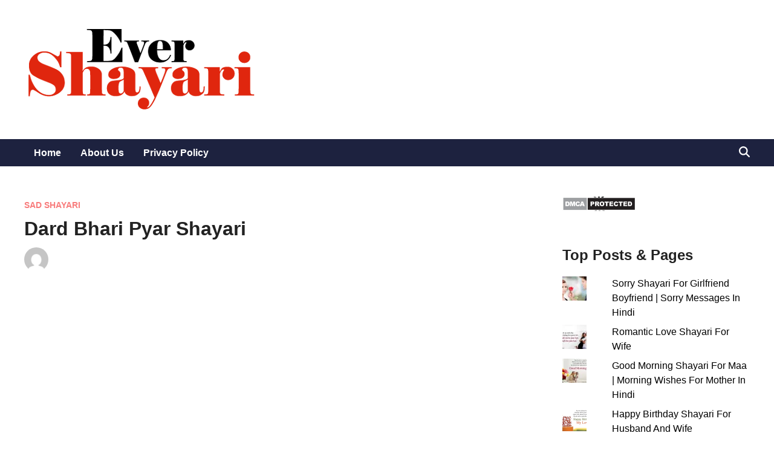

--- FILE ---
content_type: text/html; charset=UTF-8
request_url: https://www.evershayari.in/dard-bhari-pyar-shayari/
body_size: 16705
content:
<!doctype html>
<html lang="en">
<head>
<meta charset="UTF-8">
<meta name="viewport" content="width=device-width, initial-scale=1">
<link rel="profile" href="https://gmpg.org/xfn/11">
<meta name='robots' content='index, follow, max-image-preview:large, max-snippet:-1, max-video-preview:-1' />
<!-- Jetpack Site Verification Tags -->
<meta name="google-site-verification" content="romantic shayari" />
<!-- This site is optimized with the Yoast SEO plugin v22.1 - https://yoast.com/wordpress/plugins/seo/ -->
<title>Dard Bhari Pyar Shayari In Hindi For Girlfriend Boyfriend</title>
<meta name="description" content="Dard bhari pyar shayari in hindi for girlfriend boyfriend with image,Heart touching sad hindi pyar shayari for gf bf,Latest painful sad hindi shayari." />
<link rel="canonical" href="https://www.evershayari.in/dard-bhari-pyar-shayari/" />
<meta property="og:locale" content="en_US" />
<meta property="og:type" content="article" />
<meta property="og:title" content="Dard Bhari Pyar Shayari In Hindi For Girlfriend Boyfriend" />
<meta property="og:description" content="Dard bhari pyar shayari in hindi for girlfriend boyfriend with image,Heart touching sad hindi pyar shayari for gf bf,Latest painful sad hindi shayari." />
<meta property="og:url" content="https://www.evershayari.in/dard-bhari-pyar-shayari/" />
<meta property="og:site_name" content="Hindi Shayari" />
<meta property="article:publisher" content="https://www.facebook.com/HindiBestShayari/" />
<meta property="article:published_time" content="2020-11-29T14:10:51+00:00" />
<meta property="og:image" content="https://www.evershayari.in/wp-content/uploads/2020/11/Dard-Bhari-Pyar-Shayari-591x372.jpg" />
<meta name="author" content="Singh" />
<meta name="twitter:card" content="summary_large_image" />
<meta name="twitter:creator" content="@EverShayari" />
<meta name="twitter:site" content="@EverShayari" />
<script type="application/ld+json" class="yoast-schema-graph">{"@context":"https://schema.org","@graph":[{"@type":"Article","@id":"https://www.evershayari.in/dard-bhari-pyar-shayari/#article","isPartOf":{"@id":"https://www.evershayari.in/dard-bhari-pyar-shayari/"},"author":{"name":"Singh","@id":"https://www.evershayari.in/#/schema/person/b76961142ad33db98d236c5c1eddeed6"},"headline":"Dard Bhari Pyar Shayari","datePublished":"2020-11-29T14:10:51+00:00","dateModified":"2020-11-29T14:10:51+00:00","mainEntityOfPage":{"@id":"https://www.evershayari.in/dard-bhari-pyar-shayari/"},"wordCount":199,"commentCount":0,"publisher":{"@id":"https://www.evershayari.in/#organization"},"image":{"@id":"https://www.evershayari.in/dard-bhari-pyar-shayari/#primaryimage"},"thumbnailUrl":"https://www.evershayari.in/wp-content/uploads/2020/11/Dard-Bhari-Pyar-Shayari-591x372.jpg","articleSection":["Sad Shayari"],"inLanguage":"en","potentialAction":[{"@type":"CommentAction","name":"Comment","target":["https://www.evershayari.in/dard-bhari-pyar-shayari/#respond"]}]},{"@type":"WebPage","@id":"https://www.evershayari.in/dard-bhari-pyar-shayari/","url":"https://www.evershayari.in/dard-bhari-pyar-shayari/","name":"Dard Bhari Pyar Shayari In Hindi For Girlfriend Boyfriend","isPartOf":{"@id":"https://www.evershayari.in/#website"},"primaryImageOfPage":{"@id":"https://www.evershayari.in/dard-bhari-pyar-shayari/#primaryimage"},"image":{"@id":"https://www.evershayari.in/dard-bhari-pyar-shayari/#primaryimage"},"thumbnailUrl":"https://www.evershayari.in/wp-content/uploads/2020/11/Dard-Bhari-Pyar-Shayari-591x372.jpg","datePublished":"2020-11-29T14:10:51+00:00","dateModified":"2020-11-29T14:10:51+00:00","description":"Dard bhari pyar shayari in hindi for girlfriend boyfriend with image,Heart touching sad hindi pyar shayari for gf bf,Latest painful sad hindi shayari.","breadcrumb":{"@id":"https://www.evershayari.in/dard-bhari-pyar-shayari/#breadcrumb"},"inLanguage":"en","potentialAction":[{"@type":"ReadAction","target":["https://www.evershayari.in/dard-bhari-pyar-shayari/"]}]},{"@type":"ImageObject","inLanguage":"en","@id":"https://www.evershayari.in/dard-bhari-pyar-shayari/#primaryimage","url":"https://i0.wp.com/www.evershayari.in/wp-content/uploads/2020/11/Dard-Bhari-Pyar-Shayari.jpg?fit=601%2C378&ssl=1","contentUrl":"https://i0.wp.com/www.evershayari.in/wp-content/uploads/2020/11/Dard-Bhari-Pyar-Shayari.jpg?fit=601%2C378&ssl=1","width":601,"height":378},{"@type":"BreadcrumbList","@id":"https://www.evershayari.in/dard-bhari-pyar-shayari/#breadcrumb","itemListElement":[{"@type":"ListItem","position":1,"name":"Home","item":"https://www.evershayari.in/"},{"@type":"ListItem","position":2,"name":"Dard Bhari Pyar Shayari"}]},{"@type":"WebSite","@id":"https://www.evershayari.in/#website","url":"https://www.evershayari.in/","name":"Ever Shayari","description":"A Collection of Latest Shayari","publisher":{"@id":"https://www.evershayari.in/#organization"},"alternateName":"Hindi Shayari","potentialAction":[{"@type":"SearchAction","target":{"@type":"EntryPoint","urlTemplate":"https://www.evershayari.in/?s={search_term_string}"},"query-input":"required name=search_term_string"}],"inLanguage":"en"},{"@type":"Organization","@id":"https://www.evershayari.in/#organization","name":"Hindi Shayari","url":"https://www.evershayari.in/","logo":{"@type":"ImageObject","inLanguage":"en","@id":"https://www.evershayari.in/#/schema/logo/image/","url":"https://i0.wp.com/www.evershayari.in/wp-content/uploads/2023/07/Evershayari-Logo.png?fit=387%2C150&ssl=1","contentUrl":"https://i0.wp.com/www.evershayari.in/wp-content/uploads/2023/07/Evershayari-Logo.png?fit=387%2C150&ssl=1","width":387,"height":150,"caption":"Hindi Shayari"},"image":{"@id":"https://www.evershayari.in/#/schema/logo/image/"},"sameAs":["https://www.facebook.com/HindiBestShayari/","https://twitter.com/EverShayari"]},{"@type":"Person","@id":"https://www.evershayari.in/#/schema/person/b76961142ad33db98d236c5c1eddeed6","name":"Singh","image":{"@type":"ImageObject","inLanguage":"en","@id":"https://www.evershayari.in/#/schema/person/image/","url":"https://secure.gravatar.com/avatar/90a9c6fc9053e62d4ef4d30beebc8f37?s=96&d=mm&r=g","contentUrl":"https://secure.gravatar.com/avatar/90a9c6fc9053e62d4ef4d30beebc8f37?s=96&d=mm&r=g","caption":"Singh"},"sameAs":["https://www.evershayari.in/"],"url":"https://www.evershayari.in/author/lovejeet/"}]}</script>
<!-- / Yoast SEO plugin. -->
<link rel='dns-prefetch' href='//stats.wp.com' />
<link rel='dns-prefetch' href='//v0.wordpress.com' />
<link rel='dns-prefetch' href='//i0.wp.com' />
<link rel="alternate" type="application/rss+xml" title="Hindi Shayari &raquo; Feed" href="https://www.evershayari.in/feed/" />
<link rel="alternate" type="application/rss+xml" title="Hindi Shayari &raquo; Comments Feed" href="https://www.evershayari.in/comments/feed/" />
<link rel="alternate" type="application/rss+xml" title="Hindi Shayari &raquo; Dard Bhari Pyar Shayari Comments Feed" href="https://www.evershayari.in/dard-bhari-pyar-shayari/feed/" />
<style class="optimize_css_2" type="text/css" media="all">.jp-related-posts-i2{margin-top:1.5rem}.jp-related-posts-i2__list{--hgap:1rem;display:flex;flex-wrap:wrap;column-gap:var(--hgap);row-gap:2rem;margin:0;padding:0;list-style-type:none}.jp-related-posts-i2__post{display:flex;flex-direction:column;flex-basis:calc(( 100% - var(--hgap) ) / 2)}.jp-related-posts-i2__post:nth-last-child(n+3):first-child,.jp-related-posts-i2__post:nth-last-child(n+3):first-child~*{flex-basis:calc(( 100% - var(--hgap) * 2 ) / 3)}.jp-related-posts-i2__post:nth-last-child(4):first-child,.jp-related-posts-i2__post:nth-last-child(4):first-child~*{flex-basis:calc(( 100% - var(--hgap) ) / 2)}.jp-related-posts-i2__post-link{display:flex;flex-direction:column;row-gap:.5rem;width:100%;margin-bottom:1rem;line-height:1.2}.jp-related-posts-i2__post-link:focus-visible{outline-offset:2px}.jp-related-posts-i2__post-img{order:-1;max-width:100%}.jp-related-posts-i2__post-defs{margin:0;list-style-type:unset}.jp-related-posts-i2__post-defs dt{position:absolute;width:1px;height:1px;overflow:hidden;clip:rect(1px,1px,1px,1px);white-space:nowrap}.jp-related-posts-i2__post-defs dd{margin:0}.jp-relatedposts-i2[data-layout="list"] .jp-related-posts-i2__list{display:block}.jp-relatedposts-i2[data-layout="list"] .jp-related-posts-i2__post{margin-bottom:2rem}@media only screen and (max-width:640px){.jp-related-posts-i2__list{display:block}.jp-related-posts-i2__post{margin-bottom:2rem}}#jp-relatedposts{display:none;padding-top:1em;margin:1em 0;position:relative;clear:both}.jp-relatedposts:after{content:'';display:block;clear:both}#jp-relatedposts h3.jp-relatedposts-headline{margin:0 0 1em 0;display:inline-block;float:left;font-size:9pt;font-weight:700;font-family:inherit}#jp-relatedposts h3.jp-relatedposts-headline em:before{content:"";display:block;width:100%;min-width:30px;border-top:1px solid #dcdcde;border-top:1px solid rgb(0 0 0 / .2);margin-bottom:1em}#jp-relatedposts h3.jp-relatedposts-headline em{font-style:normal;font-weight:700}#jp-relatedposts .jp-relatedposts-items{clear:left}#jp-relatedposts .jp-relatedposts-items-visual{margin-right:-20px}#jp-relatedposts .jp-relatedposts-items .jp-relatedposts-post{float:left;width:33%;margin:0 0 1em;box-sizing:border-box;-moz-box-sizing:border-box;-webkit-box-sizing:border-box}#jp-relatedposts .jp-relatedposts-items-visual .jp-relatedposts-post{padding-right:20px;filter:alpha(opacity=80);-moz-opacity:.8;opacity:.8}#jp-relatedposts .jp-relatedposts-items .jp-relatedposts-post:nth-child(3n+4),#jp-relatedposts .jp-relatedposts-items-visual .jp-relatedposts-post:nth-child(3n+4){clear:both}#jp-relatedposts .jp-relatedposts-items .jp-relatedposts-post:hover .jp-relatedposts-post-title a{text-decoration:underline}#jp-relatedposts .jp-relatedposts-items .jp-relatedposts-post:hover{filter:alpha(opacity=100);-moz-opacity:1;opacity:1}#jp-relatedposts .jp-relatedposts-items-visual h4.jp-relatedposts-post-title,#jp-relatedposts .jp-relatedposts-items p,#jp-relatedposts .jp-relatedposts-items time{font-size:14px;line-height:20px;margin:0}#jp-relatedposts .jp-relatedposts-items-visual .jp-relatedposts-post-nothumbs{position:relative}#jp-relatedposts .jp-relatedposts-items-visual .jp-relatedposts-post-nothumbs a.jp-relatedposts-post-aoverlay{position:absolute;top:0;bottom:0;left:0;right:0;display:block;border-bottom:0}#jp-relatedposts .jp-relatedposts-items p,#jp-relatedposts .jp-relatedposts-items time{margin-bottom:0}#jp-relatedposts .jp-relatedposts-items-visual h4.jp-relatedposts-post-title{text-transform:none;margin:0;font-family:inherit;display:block;max-width:100%}#jp-relatedposts .jp-relatedposts-items .jp-relatedposts-post .jp-relatedposts-post-title a{font-size:inherit;font-weight:400;text-decoration:none;filter:alpha(opacity=100);-moz-opacity:1;opacity:1}#jp-relatedposts .jp-relatedposts-items .jp-relatedposts-post .jp-relatedposts-post-title a:hover{text-decoration:underline}#jp-relatedposts .jp-relatedposts-items .jp-relatedposts-post img.jp-relatedposts-post-img,#jp-relatedposts .jp-relatedposts-items .jp-relatedposts-post span{display:block;max-width:90%;overflow:hidden;text-overflow:ellipsis}#jp-relatedposts .jp-relatedposts-items-visual .jp-relatedposts-post img.jp-relatedposts-post-img,#jp-relatedposts .jp-relatedposts-items-visual .jp-relatedposts-post span{height:auto;max-width:100%}#jp-relatedposts .jp-relatedposts-items .jp-relatedposts-post .jp-relatedposts-post-date,#jp-relatedposts .jp-relatedposts-items .jp-relatedposts-post .jp-relatedposts-post-context{opacity:.6}.jp-relatedposts-items .jp-relatedposts-post .jp-relatedposts-post-date{display:none}#jp-relatedposts .jp-relatedposts-items-visual div.jp-relatedposts-post-thumbs p.jp-relatedposts-post-excerpt{display:none}#jp-relatedposts .jp-relatedposts-items-visual .jp-relatedposts-post-nothumbs p.jp-relatedposts-post-excerpt{overflow:hidden}#jp-relatedposts .jp-relatedposts-items-visual .jp-relatedposts-post-nothumbs span{margin-bottom:1em}#jp-relatedposts .jp-relatedposts-list .jp-relatedposts-post{clear:both;width:100%}#jp-relatedposts .jp-relatedposts-list .jp-relatedposts-post img.jp-relatedposts-post-img{float:left;overflow:hidden;max-width:33%;margin-right:3%}#jp-relatedposts .jp-relatedposts-list h4.jp-relatedposts-post-title{display:inline-block;max-width:63%}@media only screen and (max-width:640px){#jp-relatedposts .jp-relatedposts-items .jp-relatedposts-post{width:50%}#jp-relatedposts .jp-relatedposts-items .jp-relatedposts-post:nth-child(3n){clear:left}#jp-relatedposts .jp-relatedposts-items-visual{margin-right:20px}}@media only screen and (max-width:320px){#jp-relatedposts .jp-relatedposts-items .jp-relatedposts-post{width:100%;clear:both;margin:0 0 1em}#jp-relatedposts .jp-relatedposts-list .jp-relatedposts-post img.jp-relatedposts-post-img,#jp-relatedposts .jp-relatedposts-list h4.jp-relatedposts-post-title{float:none;max-width:100%;margin-right:0}}@media print{.jp-relatedposts{display:none!important}}</style>
<style id='wp-block-library-theme-inline-css'>
.wp-block-audio figcaption{color:#555;font-size:13px;text-align:center}.is-dark-theme .wp-block-audio figcaption{color:hsla(0,0%,100%,.65)}.wp-block-audio{margin:0 0 1em}.wp-block-code{border:1px solid #ccc;border-radius:4px;font-family:Menlo,Consolas,monaco,monospace;padding:.8em 1em}.wp-block-embed figcaption{color:#555;font-size:13px;text-align:center}.is-dark-theme .wp-block-embed figcaption{color:hsla(0,0%,100%,.65)}.wp-block-embed{margin:0 0 1em}.blocks-gallery-caption{color:#555;font-size:13px;text-align:center}.is-dark-theme .blocks-gallery-caption{color:hsla(0,0%,100%,.65)}.wp-block-image figcaption{color:#555;font-size:13px;text-align:center}.is-dark-theme .wp-block-image figcaption{color:hsla(0,0%,100%,.65)}.wp-block-image{margin:0 0 1em}.wp-block-pullquote{border-bottom:4px solid;border-top:4px solid;color:currentColor;margin-bottom:1.75em}.wp-block-pullquote cite,.wp-block-pullquote footer,.wp-block-pullquote__citation{color:currentColor;font-size:.8125em;font-style:normal;text-transform:uppercase}.wp-block-quote{border-left:.25em solid;margin:0 0 1.75em;padding-left:1em}.wp-block-quote cite,.wp-block-quote footer{color:currentColor;font-size:.8125em;font-style:normal;position:relative}.wp-block-quote.has-text-align-right{border-left:none;border-right:.25em solid;padding-left:0;padding-right:1em}.wp-block-quote.has-text-align-center{border:none;padding-left:0}.wp-block-quote.is-large,.wp-block-quote.is-style-large,.wp-block-quote.is-style-plain{border:none}.wp-block-search .wp-block-search__label{font-weight:700}.wp-block-search__button{border:1px solid #ccc;padding:.375em .625em}:where(.wp-block-group.has-background){padding:1.25em 2.375em}.wp-block-separator.has-css-opacity{opacity:.4}.wp-block-separator{border:none;border-bottom:2px solid;margin-left:auto;margin-right:auto}.wp-block-separator.has-alpha-channel-opacity{opacity:1}.wp-block-separator:not(.is-style-wide):not(.is-style-dots){width:100px}.wp-block-separator.has-background:not(.is-style-dots){border-bottom:none;height:1px}.wp-block-separator.has-background:not(.is-style-wide):not(.is-style-dots){height:2px}.wp-block-table{margin:0 0 1em}.wp-block-table td,.wp-block-table th{word-break:normal}.wp-block-table figcaption{color:#555;font-size:13px;text-align:center}.is-dark-theme .wp-block-table figcaption{color:hsla(0,0%,100%,.65)}.wp-block-video figcaption{color:#555;font-size:13px;text-align:center}.is-dark-theme .wp-block-video figcaption{color:hsla(0,0%,100%,.65)}.wp-block-video{margin:0 0 1em}.wp-block-template-part.has-background{margin-bottom:0;margin-top:0;padding:1.25em 2.375em}
</style>
<!-- <link rel='stylesheet' id='mediaelement-css' href='https://www.evershayari.in/wp-includes/js/mediaelement/mediaelementplayer-legacy.min.css' media='all' /> -->
<!-- <link rel='stylesheet' id='wp-mediaelement-css' href='https://www.evershayari.in/wp-includes/js/mediaelement/wp-mediaelement.min.css' media='all' /> -->
<link rel="stylesheet" type="text/css" href="//www.evershayari.in/wp-content/cache/wpfc-minified/qjnnifiw/8h7zu.css" media="all"/>
<style id='jetpack-sharing-buttons-style-inline-css'>
.jetpack-sharing-buttons__services-list{display:flex;flex-direction:row;flex-wrap:wrap;gap:0;list-style-type:none;margin:5px;padding:0}.jetpack-sharing-buttons__services-list.has-small-icon-size{font-size:12px}.jetpack-sharing-buttons__services-list.has-normal-icon-size{font-size:16px}.jetpack-sharing-buttons__services-list.has-large-icon-size{font-size:24px}.jetpack-sharing-buttons__services-list.has-huge-icon-size{font-size:36px}@media print{.jetpack-sharing-buttons__services-list{display:none!important}}.editor-styles-wrapper .wp-block-jetpack-sharing-buttons{gap:0;padding-inline-start:0}ul.jetpack-sharing-buttons__services-list.has-background{padding:1.25em 2.375em}
</style>
<style class="optimize_css_2" type="text/css" media="all"></style>
<style id='classic-theme-styles-inline-css'>
/*! This file is auto-generated */
.wp-block-button__link{color:#fff;background-color:#32373c;border-radius:9999px;box-shadow:none;text-decoration:none;padding:calc(.667em + 2px) calc(1.333em + 2px);font-size:1.125em}.wp-block-file__button{background:#32373c;color:#fff;text-decoration:none}
</style>
<style id='global-styles-inline-css'>
body{--wp--preset--color--black: #000000;--wp--preset--color--cyan-bluish-gray: #abb8c3;--wp--preset--color--white: #ffffff;--wp--preset--color--pale-pink: #f78da7;--wp--preset--color--vivid-red: #cf2e2e;--wp--preset--color--luminous-vivid-orange: #ff6900;--wp--preset--color--luminous-vivid-amber: #fcb900;--wp--preset--color--light-green-cyan: #7bdcb5;--wp--preset--color--vivid-green-cyan: #00d084;--wp--preset--color--pale-cyan-blue: #8ed1fc;--wp--preset--color--vivid-cyan-blue: #0693e3;--wp--preset--color--vivid-purple: #9b51e0;--wp--preset--gradient--vivid-cyan-blue-to-vivid-purple: linear-gradient(135deg,rgba(6,147,227,1) 0%,rgb(155,81,224) 100%);--wp--preset--gradient--light-green-cyan-to-vivid-green-cyan: linear-gradient(135deg,rgb(122,220,180) 0%,rgb(0,208,130) 100%);--wp--preset--gradient--luminous-vivid-amber-to-luminous-vivid-orange: linear-gradient(135deg,rgba(252,185,0,1) 0%,rgba(255,105,0,1) 100%);--wp--preset--gradient--luminous-vivid-orange-to-vivid-red: linear-gradient(135deg,rgba(255,105,0,1) 0%,rgb(207,46,46) 100%);--wp--preset--gradient--very-light-gray-to-cyan-bluish-gray: linear-gradient(135deg,rgb(238,238,238) 0%,rgb(169,184,195) 100%);--wp--preset--gradient--cool-to-warm-spectrum: linear-gradient(135deg,rgb(74,234,220) 0%,rgb(151,120,209) 20%,rgb(207,42,186) 40%,rgb(238,44,130) 60%,rgb(251,105,98) 80%,rgb(254,248,76) 100%);--wp--preset--gradient--blush-light-purple: linear-gradient(135deg,rgb(255,206,236) 0%,rgb(152,150,240) 100%);--wp--preset--gradient--blush-bordeaux: linear-gradient(135deg,rgb(254,205,165) 0%,rgb(254,45,45) 50%,rgb(107,0,62) 100%);--wp--preset--gradient--luminous-dusk: linear-gradient(135deg,rgb(255,203,112) 0%,rgb(199,81,192) 50%,rgb(65,88,208) 100%);--wp--preset--gradient--pale-ocean: linear-gradient(135deg,rgb(255,245,203) 0%,rgb(182,227,212) 50%,rgb(51,167,181) 100%);--wp--preset--gradient--electric-grass: linear-gradient(135deg,rgb(202,248,128) 0%,rgb(113,206,126) 100%);--wp--preset--gradient--midnight: linear-gradient(135deg,rgb(2,3,129) 0%,rgb(40,116,252) 100%);--wp--preset--font-size--small: 13px;--wp--preset--font-size--medium: 20px;--wp--preset--font-size--large: 36px;--wp--preset--font-size--x-large: 42px;--wp--preset--spacing--20: 0.44rem;--wp--preset--spacing--30: 0.67rem;--wp--preset--spacing--40: 1rem;--wp--preset--spacing--50: 1.5rem;--wp--preset--spacing--60: 2.25rem;--wp--preset--spacing--70: 3.38rem;--wp--preset--spacing--80: 5.06rem;--wp--preset--shadow--natural: 6px 6px 9px rgba(0, 0, 0, 0.2);--wp--preset--shadow--deep: 12px 12px 50px rgba(0, 0, 0, 0.4);--wp--preset--shadow--sharp: 6px 6px 0px rgba(0, 0, 0, 0.2);--wp--preset--shadow--outlined: 6px 6px 0px -3px rgba(255, 255, 255, 1), 6px 6px rgba(0, 0, 0, 1);--wp--preset--shadow--crisp: 6px 6px 0px rgba(0, 0, 0, 1);}:where(.is-layout-flex){gap: 0.5em;}:where(.is-layout-grid){gap: 0.5em;}body .is-layout-flow > .alignleft{float: left;margin-inline-start: 0;margin-inline-end: 2em;}body .is-layout-flow > .alignright{float: right;margin-inline-start: 2em;margin-inline-end: 0;}body .is-layout-flow > .aligncenter{margin-left: auto !important;margin-right: auto !important;}body .is-layout-constrained > .alignleft{float: left;margin-inline-start: 0;margin-inline-end: 2em;}body .is-layout-constrained > .alignright{float: right;margin-inline-start: 2em;margin-inline-end: 0;}body .is-layout-constrained > .aligncenter{margin-left: auto !important;margin-right: auto !important;}body .is-layout-constrained > :where(:not(.alignleft):not(.alignright):not(.alignfull)){max-width: var(--wp--style--global--content-size);margin-left: auto !important;margin-right: auto !important;}body .is-layout-constrained > .alignwide{max-width: var(--wp--style--global--wide-size);}body .is-layout-flex{display: flex;}body .is-layout-flex{flex-wrap: wrap;align-items: center;}body .is-layout-flex > *{margin: 0;}body .is-layout-grid{display: grid;}body .is-layout-grid > *{margin: 0;}:where(.wp-block-columns.is-layout-flex){gap: 2em;}:where(.wp-block-columns.is-layout-grid){gap: 2em;}:where(.wp-block-post-template.is-layout-flex){gap: 1.25em;}:where(.wp-block-post-template.is-layout-grid){gap: 1.25em;}.has-black-color{color: var(--wp--preset--color--black) !important;}.has-cyan-bluish-gray-color{color: var(--wp--preset--color--cyan-bluish-gray) !important;}.has-white-color{color: var(--wp--preset--color--white) !important;}.has-pale-pink-color{color: var(--wp--preset--color--pale-pink) !important;}.has-vivid-red-color{color: var(--wp--preset--color--vivid-red) !important;}.has-luminous-vivid-orange-color{color: var(--wp--preset--color--luminous-vivid-orange) !important;}.has-luminous-vivid-amber-color{color: var(--wp--preset--color--luminous-vivid-amber) !important;}.has-light-green-cyan-color{color: var(--wp--preset--color--light-green-cyan) !important;}.has-vivid-green-cyan-color{color: var(--wp--preset--color--vivid-green-cyan) !important;}.has-pale-cyan-blue-color{color: var(--wp--preset--color--pale-cyan-blue) !important;}.has-vivid-cyan-blue-color{color: var(--wp--preset--color--vivid-cyan-blue) !important;}.has-vivid-purple-color{color: var(--wp--preset--color--vivid-purple) !important;}.has-black-background-color{background-color: var(--wp--preset--color--black) !important;}.has-cyan-bluish-gray-background-color{background-color: var(--wp--preset--color--cyan-bluish-gray) !important;}.has-white-background-color{background-color: var(--wp--preset--color--white) !important;}.has-pale-pink-background-color{background-color: var(--wp--preset--color--pale-pink) !important;}.has-vivid-red-background-color{background-color: var(--wp--preset--color--vivid-red) !important;}.has-luminous-vivid-orange-background-color{background-color: var(--wp--preset--color--luminous-vivid-orange) !important;}.has-luminous-vivid-amber-background-color{background-color: var(--wp--preset--color--luminous-vivid-amber) !important;}.has-light-green-cyan-background-color{background-color: var(--wp--preset--color--light-green-cyan) !important;}.has-vivid-green-cyan-background-color{background-color: var(--wp--preset--color--vivid-green-cyan) !important;}.has-pale-cyan-blue-background-color{background-color: var(--wp--preset--color--pale-cyan-blue) !important;}.has-vivid-cyan-blue-background-color{background-color: var(--wp--preset--color--vivid-cyan-blue) !important;}.has-vivid-purple-background-color{background-color: var(--wp--preset--color--vivid-purple) !important;}.has-black-border-color{border-color: var(--wp--preset--color--black) !important;}.has-cyan-bluish-gray-border-color{border-color: var(--wp--preset--color--cyan-bluish-gray) !important;}.has-white-border-color{border-color: var(--wp--preset--color--white) !important;}.has-pale-pink-border-color{border-color: var(--wp--preset--color--pale-pink) !important;}.has-vivid-red-border-color{border-color: var(--wp--preset--color--vivid-red) !important;}.has-luminous-vivid-orange-border-color{border-color: var(--wp--preset--color--luminous-vivid-orange) !important;}.has-luminous-vivid-amber-border-color{border-color: var(--wp--preset--color--luminous-vivid-amber) !important;}.has-light-green-cyan-border-color{border-color: var(--wp--preset--color--light-green-cyan) !important;}.has-vivid-green-cyan-border-color{border-color: var(--wp--preset--color--vivid-green-cyan) !important;}.has-pale-cyan-blue-border-color{border-color: var(--wp--preset--color--pale-cyan-blue) !important;}.has-vivid-cyan-blue-border-color{border-color: var(--wp--preset--color--vivid-cyan-blue) !important;}.has-vivid-purple-border-color{border-color: var(--wp--preset--color--vivid-purple) !important;}.has-vivid-cyan-blue-to-vivid-purple-gradient-background{background: var(--wp--preset--gradient--vivid-cyan-blue-to-vivid-purple) !important;}.has-light-green-cyan-to-vivid-green-cyan-gradient-background{background: var(--wp--preset--gradient--light-green-cyan-to-vivid-green-cyan) !important;}.has-luminous-vivid-amber-to-luminous-vivid-orange-gradient-background{background: var(--wp--preset--gradient--luminous-vivid-amber-to-luminous-vivid-orange) !important;}.has-luminous-vivid-orange-to-vivid-red-gradient-background{background: var(--wp--preset--gradient--luminous-vivid-orange-to-vivid-red) !important;}.has-very-light-gray-to-cyan-bluish-gray-gradient-background{background: var(--wp--preset--gradient--very-light-gray-to-cyan-bluish-gray) !important;}.has-cool-to-warm-spectrum-gradient-background{background: var(--wp--preset--gradient--cool-to-warm-spectrum) !important;}.has-blush-light-purple-gradient-background{background: var(--wp--preset--gradient--blush-light-purple) !important;}.has-blush-bordeaux-gradient-background{background: var(--wp--preset--gradient--blush-bordeaux) !important;}.has-luminous-dusk-gradient-background{background: var(--wp--preset--gradient--luminous-dusk) !important;}.has-pale-ocean-gradient-background{background: var(--wp--preset--gradient--pale-ocean) !important;}.has-electric-grass-gradient-background{background: var(--wp--preset--gradient--electric-grass) !important;}.has-midnight-gradient-background{background: var(--wp--preset--gradient--midnight) !important;}.has-small-font-size{font-size: var(--wp--preset--font-size--small) !important;}.has-medium-font-size{font-size: var(--wp--preset--font-size--medium) !important;}.has-large-font-size{font-size: var(--wp--preset--font-size--large) !important;}.has-x-large-font-size{font-size: var(--wp--preset--font-size--x-large) !important;}
.wp-block-navigation a:where(:not(.wp-element-button)){color: inherit;}
:where(.wp-block-post-template.is-layout-flex){gap: 1.25em;}:where(.wp-block-post-template.is-layout-grid){gap: 1.25em;}
:where(.wp-block-columns.is-layout-flex){gap: 2em;}:where(.wp-block-columns.is-layout-grid){gap: 2em;}
.wp-block-pullquote{font-size: 1.5em;line-height: 1.6;}
</style>
<style class="optimize_css_2" type="text/css" media="all">.widgets-grid-layout{width:100%}.widgets-grid-layout:before,.widgets-grid-layout:after{content:" ";display:table}.widgets-grid-layout:after{clear:both}.widget-grid-view-image{float:left;max-width:50%}.widget-grid-view-image a{display:block;margin:0 2px 4px 0}.widget-grid-view-image:nth-child(even){float:right}.widget-grid-view-image:nth-child(even) a{margin:0 0 4px 2px}.widgets-grid-layout .widget-grid-view-image img{max-width:100%;height:auto}.widgets-multi-column-grid ul{overflow:hidden;padding:0;margin:0;list-style-type:none}.widgets-multi-column-grid ul li{background:none;clear:none;float:left;margin:0 -5px -3px 0;padding:0 8px 6px 0;border:none;list-style-type:none!important}.widgets-multi-column-grid ul li a{background:none;margin:0;padding:0;border:0}.widgets-multi-column-grid .avatar{vertical-align:middle}.widgets-list-layout{padding:0;margin:0;list-style-type:none}.widgets-list-layout li:before,.widgets-list-layout li:after{content:"";display:table}.widgets-list-layout li:after{clear:both}.widgets-list-layout li{zoom:1;margin-bottom:1em;list-style-type:none!important}.widgets-list-layout .widgets-list-layout-blavatar{float:left;width:21.276596%;max-width:40px;height:auto}.widgets-list-layout-links{float:right;width:73.404255%}.widgets-list-layout span{opacity:.5}.widgets-list-layout span:hover{opacity:.8}</style>
<style class="optimize_css_2" type="text/css" media="all">.lazy-hidden,.entry img.lazy-hidden,img.thumbnail.lazy-hidden{background-color:#fff;background-image:url(https://www.evershayari.in/wp-content/plugins/a3-lazy-load/assets/css/loading.gif);background-repeat:no-repeat;background-position:50% 50%}figure.wp-block-image img.lazy-hidden{min-width:150px}picture source[type="image/webp"]{display:block}</style>
<!-- <link rel='stylesheet' id='a3a3_lazy_load-css' href='//www.evershayari.in/wp-content/uploads/sass/a3_lazy_load.min.css' media='all' /> -->
<link rel="stylesheet" type="text/css" href="//www.evershayari.in/wp-content/cache/wpfc-minified/1zx8kbs5/8h7zu.css" media="all"/>
<style class="optimize_css_2" type="text/css" media="all">#jp-post-flair{padding-top:.5em}div.sharedaddy,#content div.sharedaddy,#main div.sharedaddy{clear:both}div.sharedaddy h3.sd-title{margin:0 0 1em 0;display:inline-block;line-height:1.2;font-size:9pt;font-weight:700}body.highlander-light h3.sd-title:before{border-top:1px solid rgb(0 0 0 / .2)}body.highlander-dark h3.sd-title:before{border-top:1px solid rgb(255 255 255 / .4)}.sd-sharing{margin-bottom:1em}.sd-content ul{padding:0!important;margin:0!important;list-style:none!important}.sd-content ul li{display:inline-block}.sd-content ul li.share-deprecated{opacity:.5}.sd-content ul li.share-deprecated a span{text-decoration:line-through}.sd-block.sd-gplus{margin:0 0 .5em 0}.sd-gplus .sd-content{font-size:12px}.sd-content .share-email-error .share-email-error-title{margin:.5em 0}.sd-content .share-email-error .share-email-error-text{font-family:"Open Sans",sans-serif;font-size:12px;margin:.5em 0}.sd-social-icon .sd-content ul li a.sd-button,.sd-social-text .sd-content ul li a.sd-button,.sd-content ul li a.sd-button,.sd-content ul li .option a.share-ustom,.sd-content ul li.preview-item div.option.option-smart-off a,.sd-content ul li.advanced a.share-more,.sd-social-icon-text .sd-content ul li a.sd-button,.sd-social-official .sd-content>ul>li>a.sd-button,#sharing_email .sharing_send,.sd-social-official .sd-content>ul>li .digg_button>a{text-decoration:none!important;display:inline-block;font-size:13px;font-family:"Open Sans",sans-serif;font-weight:500;border-radius:4px;color:#2C3338!important;background:#fff;box-shadow:0 1px 2px rgb(0 0 0 / .12),0 0 0 1px rgb(0 0 0 / .12);text-shadow:none;line-height:23px;padding:4px 11px 3px 9px}.sd-social-official .sd-content ul li a.sd-button,.sd-social-official .sd-content ul li.preview-item div.option.option-smart-off a{align-items:center;display:flex;font-size:12px;line-height:12px;padding:1px 6px 0 5px;min-height:20px}.sd-social-official .sd-content ul.preview li a.sd-button,.sd-social-official .sd-content ul.preview li.preview-item div.option.option-smart-off a{position:relative;top:2px}.sd-content ul li a.sd-button>span,.sd-content ul li .option a.share-ustom span,.sd-content ul li.preview-item div.option.option-smart-off a span,.sd-content ul li.advanced a.share-more span,.sd-social-icon-text .sd-content ul li a.sd-button>span,.sd-social-official .sd-content>ul>li>a.sd-button span,.sd-social-official .sd-content>ul>li .digg_button>a span{line-height:23px;margin-left:6px}.sd-social-icon .sd-content ul li a.sd-button>span{margin-left:0}.sd-social-text .sd-content ul li a.sd-button span{margin-left:3px}.sd-social-official .sd-content ul li a.sd-button>span,.sd-social-official .sd-content ul li.preview-item div.option.option-smart-off a span{line-height:12px;margin-left:3px}.sd-social-official .sd-content>ul>li>a.sd-button:before,.sd-social-official .sd-content>ul>li .digg_button>a:before,.sd-social-official .sd-content .sharing-hidden .inner>ul>li>a.sd-button:before,.sd-social-official .sd-content .sharing-hidden .inner>ul>li .digg_button>a:before{margin-bottom:-1px}.sd-social-icon .sd-content ul li a.sd-button:hover,.sd-social-icon .sd-content ul li a.sd-button:active,.sd-social-text .sd-content ul li a.sd-button:hover,.sd-social-text .sd-content ul li a.sd-button:active,.sd-social-icon-text .sd-content ul li a.sd-button:hover,.sd-social-icon-text .sd-content ul li a.sd-button:active,.sd-social-official .sd-content>ul>li>a.sd-button:hover,.sd-social-official .sd-content>ul>li>a.sd-button:active,.sd-social-official .sd-content>ul>li .digg_button>a:hover,.sd-social-official .sd-content>ul>li .digg_button>a:active{box-shadow:0 1px 2px rgb(0 0 0 / .22),0 0 0 1px rgb(0 0 0 / .22)}.sd-social-icon .sd-content ul li a.sd-button:active,.sd-social-text .sd-content ul li a.sd-button:active,.sd-social-icon-text .sd-content ul li a.sd-button:active,.sd-social-official .sd-content>ul>li>a.sd-button:active,.sd-social-official .sd-content>ul>li .digg_button>a:active{box-shadow:inset 0 1px 0 rgb(0 0 0 / .16)}.sd-content ul li a.sd-button:before{display:inline-block;-webkit-font-smoothing:antialiased;-moz-osx-font-smoothing:grayscale;font:normal 18px/1 'social-logos';vertical-align:top;text-align:center}.sd-social-icon-text ul li a.sd-button:before{position:relative;top:2px}@media screen and (-webkit-min-device-pixel-ratio:0){.sd-content ul li a.sd-button:before{position:relative;top:2px}}.sd-social-official ul li a.sd-button:before{position:relative;top:-2px}@media screen and (-webkit-min-device-pixel-ratio:0){.sd-social-official ul li a.sd-button:before{top:0}}.sd-content ul li{margin:0 8px 12px 0;padding:0}.jp-sharing-input-touch .sd-content ul li{padding-left:10px}.sd-content ul li.preview-item.no-icon a.sd-button span{margin-left:0}.sd-social-text .sd-content ul li a:before,.sd-content ul li.no-icon a:before{display:none}body .sd-social-text .sd-content ul li.share-custom a span,body .sd-content ul li.share-custom.no-icon a span{background-image:none;background-position:-500px -500px!important;background-repeat:no-repeat!important;padding-left:0;height:0;line-height:inherit}.sd-social-icon .sd-content ul li a.share-more{position:relative;top:-4px}@media screen and (-webkit-min-device-pixel-ratio:0){.sd-social-icon .sd-content ul li a.share-more{top:2px}}@-moz-document url-prefix(){.sd-social-icon .sd-content ul li a.share-more{top:2px}}.sd-social-icon .sd-content ul li a.share-more span{margin-left:3px}.sd-social-icon .sd-content ul li.share-print a:before,.sd-social-text .sd-content ul li.share-print a:before,.sd-content ul li.share-print div.option.option-smart-off a:before,.sd-social-icon-text .sd-content li.share-print a:before,.sd-social-official .sd-content li.share-print a:before{content:'\f469'}.sd-social-icon .sd-content ul li.share-email a:before,.sd-social-text .sd-content ul li.share-email a:before,.sd-content ul li.share-email div.option.option-smart-off a:before,.sd-social-icon-text .sd-content li.share-email a:before,.sd-social-official .sd-content li.share-email a:before{content:'\f410'}.sd-social-icon .sd-content ul li.share-linkedin a:before,.sd-social-text .sd-content ul li.share-linkedin a:before,.sd-content ul li.share-linkedin div.option.option-smart-off a:before,.sd-social-icon-text .sd-content li.share-linkedin a:before{content:'\f207'}.sd-social-icon .sd-content ul li.share-twitter a:before,.sd-social-text .sd-content ul li.share-twitter a:before,.sd-content ul li.share-twitter div.option.option-smart-off a:before,.sd-social-icon-text .sd-content li.share-twitter a:before{content:'\f202'}.sd-social-icon .sd-content ul li.share-x a:before,.sd-social-text .sd-content ul li.share-x a:before,.sd-content ul li.share-x div.option.option-smart-off a:before,.sd-social-icon-text .sd-content li.share-x a:before{content:'\f10e'}.sd-social-icon .sd-content ul li.share-reddit a:before,.sd-social-text .sd-content ul li.share-reddit a:before,.sd-content ul li.share-reddit div.option.option-smart-off a:before,.sd-social-icon-text .sd-content li.share-reddit a:before,.sd-social-official .sd-content li.share-reddit a:before{content:'\f222'}.sd-social-icon .sd-content ul li.share-tumblr a:before,.sd-social-text .sd-content ul li.share-tumblr a:before,.sd-content ul li.share-tumblr div.option.option-smart-off a:before,.sd-social-icon-text .sd-content li.share-tumblr a:before{content:'\f607'}.sd-social-icon .sd-content ul li.share-pocket a:before,.sd-social-text .sd-content ul li.share-pocket a:before,.sd-content ul li.share-pocket div.option.option-smart-off a:before,.sd-social-icon-text .sd-content li.share-pocket a:before{content:'\f224'}.sd-social-icon .sd-content ul li.share-pinterest a:before,.sd-social-text .sd-content ul li.share-pinterest a:before,.sd-content ul li.share-pinterest div.option.option-smart-off a:before,.sd-social-icon-text .sd-content li.share-pinterest a:before{content:'\f210'}.sd-social-icon .sd-content ul li.share-facebook a:before,.sd-social-text .sd-content ul li.share-facebook a:before,.sd-content ul li.share-facebook div.option.option-smart-off a:before,.sd-social-icon-text .sd-content li.share-facebook a:before{content:'\f203'}.sd-social-icon .sd-content ul li.share-press-this a:before,.sd-social-text .sd-content ul li.share-press-this a:before,.sd-content ul li.share-press-this div.option.option-smart-off a:before,.sd-social-icon-text .sd-content li.share-press-this a:before,.sd-social-official .sd-content li.share-press-this a:before{content:'\f205'}.sd-social-official .sd-content li.share-press-this a:before{color:#2ba1cb}.sd-social-icon .sd-content ul li.share-telegram a:before,.sd-social-text .sd-content ul li.share-telegram a:before,.sd-content ul li.share-telegram div.option.option-smart-off a:before,.sd-social-icon-text .sd-content li.share-telegram a:before,.sd-social-official .sd-content li.share-telegram a:before{content:'\f606'}.sd-social-official .sd-content li.share-telegram a:before{color:#08c}.sd-social-icon .sd-content ul li.share-mastodon a:before,.sd-social-text .sd-content ul li.share-mastodon a:before,.sd-content ul li.share-mastodon div.option.option-smart-off a:before,.sd-social-icon-text .sd-content li.share-mastodon a:before,.sd-social-official .sd-content li.share-mastodon a:before{content:'\f10a'}.sd-social-official .sd-content li.share-mastodon a:before{color:#563ACC}.sd-social-icon .sd-content ul a.share-more:before,.sd-social-text .sd-content ul a.share-more:before,.sd-content ul li.advanced a.share-more:before,.sd-social-icon-text .sd-content a.share-more:before,.sd-social-official .sd-content a.share-more:before{content:'\f415'}.sd-social-official .sd-content a.share-more:before{color:#2ba1cb}.sd-social-icon .sd-content ul li.share-jetpack-whatsapp a:before,.sd-social-text .sd-content ul li.share-jetpack-whatsapp a:before,.sd-content ul li.share-jetpack-whatsapp div.option.option-smart-off a:before,.sd-social-icon-text .sd-content li.share-jetpack-whatsapp a:before,.sd-social-official .sd-content li.share-jetpack-whatsapp a:before{content:'\f608'}.sd-social-official .sd-content li.share-jetpack-whatsapp a:before{color:#43d854}.sd-social-icon .sd-content ul li[class*='share-'].share-jetpack-whatsapp a.sd-button{background:#43d854;color:#fff!important}.sd-social-icon .sd-content ul li.share-nextdoor a:before,.sd-social-text .sd-content ul li.share-nextdoor a:before,.sd-content ul li.share-nextdoor div.option.option-smart-off a:before,.sd-social-icon-text .sd-content li.share-nextdoor a:before,.sd-social-official .sd-content li.share-nextdoor a:before{content:'\f10c'}.sd-social-official .sd-content li.share-nextdoor a:before{color:#8ED500}.sd-social-icon .sd-content ul li[class*='share-'].share-nextdoor a.sd-button{background:#8ED500;color:#fff!important}.sd-social-icon .sd-content ul li.share-deprecated a:before,.sd-social-icon-text .sd-content li.share-deprecated a:before,.sd-social-official .sd-content li.share-deprecated a:before,.sd-content ul li.share-deprecated div.option.option-smart-off a:before{width:1em;height:1em;content:"\1F6AB"}.sd-social .sd-button .share-count{background:#2ea2cc;color:#fff;-moz-border-radius:10px;border-radius:10px;display:inline-block;text-align:center;font-size:10px;padding:1px 3px;line-height:1}.sd-social-official .sd-content>ul>li>a.sd-button span{line-height:1}.sd-social-official .sd-content ul{display:flex;flex-wrap:wrap}.sd-social-official .sd-content ul:after{content:".";display:block;height:0;clear:both;visibility:hidden}.sd-social-official .sd-content li.share-press-this a{margin:0 0 5px 0}.sd-social-official .sd-content ul>li{display:flex;max-height:18px}.sd-social-official .sd-content ul>li .option-smart-off{margin-right:8px}.sd-social-official .fb-share-button>span{vertical-align:top!important}.sd-social-official .sd-content .pocket_button iframe{width:98px}.pocket_button iframe,.pinterest_button,.twitter_button,.linkedin_button>span{margin:0!important}.linkedin_button>span,.pinterest_button a{display:block!important}.sd-social-official .sd-content .share-tumblr iframe{max-width:53px;width:unset}body .sd-social-official li.share-print,body .sd-social-official li.share-email a,body .sd-social-official li.share-custom a,body .sd-social-official li a.share-more,body .sd-social-official li.share-digg a,body .sd-social-official li.share-press-this a{position:relative;top:0}body .sd-social-icon .sd-content li.share-custom>a{padding:2px 3px 0 3px;position:relative;top:4px}body .sd-social-icon .sd-content li.share-custom a span,body .sd-social-icon-text .sd-content li.share-custom a span,body .sd-social-text .sd-content li.share-custom a span,body .sd-social-official .sd-content li.share-custom a span,body .sd-content ul li.share-custom a.share-icon span{background-size:16px 16px;background-repeat:no-repeat;margin-left:0;padding:0 0 0 19px;display:inline-block;height:21px;line-height:16px}body .sd-social-icon .sd-content li.share-custom a span{width:0}body .sd-social-icon .sd-content li.share-custom a span{padding-left:16px!important}.sharing-hidden .inner{position:absolute;z-index:2;border:1px solid #ccc;padding:10px;background:#fff;box-shadow:0 5px 20px rgb(0 0 0 / .2);-webkit-border-radius:2px;-moz-border-radius:2px;border-radius:2px;margin-top:5px;max-width:400px}.sharing-hidden .inner ul{margin:0!important}.sd-social-official .sd-content .sharing-hidden ul>li.share-end{clear:both;margin:0!important;height:0!important}.sharing-hidden .inner:before,.sharing-hidden .inner:after{position:absolute;z-index:1;top:-8px;left:20px;width:0;height:0;border-left:6px solid #fff0;border-right:6px solid #fff0;border-bottom:8px solid #ccc;content:"";display:block}.sharing-hidden .inner:after{z-index:2;top:-7px;border-left:6px solid #fff0;border-right:6px solid #fff0;border-bottom:8px solid #fff}.sharing-hidden ul{margin:0}.sd-social-icon .sd-content ul li[class*='share-'] a,.sd-social-icon .sd-content ul li[class*='share-'] a:hover,.sd-social-icon .sd-content ul li[class*='share-'] div.option a{border-radius:50%;-webkit-border-radius:50%;border:0;box-shadow:none;padding:7px;position:relative;top:-2px;line-height:1;width:auto;height:auto;margin-bottom:0;max-width:32px}.sd-social-icon .sd-content ul li[class*='share-'] a.sd-button>span,.sd-social-icon .sd-content ul li[class*='share-'] div.option a span{line-height:1}.sd-social-icon .sd-content ul li[class*='share-'] a:hover,.sd-social-icon .sd-content ul li[class*='share-'] div.option a:hover{border:none;opacity:.6}.sd-social-icon .sd-content ul li[class*='share-'] a.sd-button:before{top:0}.sd-social-icon .sd-content ul li[class*='share-'] a.sd-button.share-custom{padding:8px 8px 6px 8px;top:5px}.sd-social-icon .sd-content ul li a.sd-button.share-more{margin-left:10px}.sd-social-icon .sd-content ul li:first-child a.sd-button.share-more{margin-left:0}.sd-social-icon .sd-button span.share-count{position:absolute;bottom:0;right:0;border-radius:0;background:#555;font-size:9px}.sd-social-icon .sd-content ul li[class*='share-'] a.sd-button{background:#e9e9e9;margin-top:2px;text-indent:0}.sd-social-icon .sd-content ul li[class*='share-'].share-tumblr a.sd-button{background:#2c4762;color:#fff!important}.sd-social-icon .sd-content ul li[class*='share-'].share-facebook a.sd-button{background:#0866ff;color:#fff!important}.sd-social-icon .sd-content ul li[class*='share-'].share-twitter a.sd-button{background:#00acee;color:#fff!important}.sd-social-icon .sd-content ul li[class*='share-'].share-x a.sd-button{background:#000;color:#fff!important}.sd-social-icon .sd-content ul li[class*='share-'].share-pinterest a.sd-button{background:#ca1f27;color:#fff!important}.sd-social-icon .sd-content ul li[class*='share-'].share-digg a.sd-button{color:#555555!important}.sd-social-icon .sd-content ul li[class*='share-'].share-press-this a.sd-button{background:#4f94d4;color:#fff!important}.sd-social-icon .sd-content ul li[class*='share-'].share-telegram a.sd-button{background:#08c;color:#fff!important}.sd-social-icon .sd-content ul li[class*='share-'].share-linkedin a.sd-button{background:#0077b5;color:#fff!important}.sd-social-icon .sd-content ul li[class*='share-'].share-pocket a.sd-button{background:#ee4056;color:#fff!important}.sd-social-icon .sd-content ul li[class*='share-'].share-reddit a.sd-button{background:#cee3f8;color:#555555!important}.sd-social-icon .sd-content ul li[class*='share-'].share-mastodon a.sd-button{background:linear-gradient(to top,#563ACC 0%,#6364FF 100%);color:#fff!important}.sharing-screen-reader-text{clip:rect(1px,1px,1px,1px);position:absolute!important;height:1px;width:1px;overflow:hidden}.sharing-screen-reader-text:hover,.sharing-screen-reader-text:active,.sharing-screen-reader-text:focus{background-color:#f0f0f1;border-radius:3px;box-shadow:0 0 2px 2px rgb(0 0 0 / .6);clip:auto!important;color:#21759b;display:block;font-size:14px;font-weight:700;height:auto;left:5px;line-height:normal;padding:15px 23px 14px;text-decoration:none;top:5px;width:auto;z-index:100000}#jetpack-source_f_name{display:none!important;position:absolute!important;left:-9000px}.sd-content .share-customize-link{margin-top:8px;line-height:11px}.sd-content .share-customize-link a{font-size:11px;font-family:"Open Sans",sans-serif}@media print{.sharedaddy.sd-sharing-enabled{display:none}}</style>
<!-- <link rel='stylesheet' id='social-logos-css' href='https://www.evershayari.in/wp-content/plugins/jetpack/_inc/social-logos/social-logos.min.css' media='all' /> -->
<link rel="stylesheet" type="text/css" href="//www.evershayari.in/wp-content/cache/wpfc-minified/kyplid4o/8h7zu.css" media="all"/>
<style id='quads-styles-inline-css'>
.quads-location ins.adsbygoogle {
background: transparent !important;
}.quads-location .quads_rotator_img{ opacity:1 !important;}
.quads.quads_ad_container { display: grid; grid-template-columns: auto; grid-gap: 10px; padding: 10px; }
.grid_image{animation: fadeIn 0.5s;-webkit-animation: fadeIn 0.5s;-moz-animation: fadeIn 0.5s;
-o-animation: fadeIn 0.5s;-ms-animation: fadeIn 0.5s;}
.quads-ad-label { font-size: 12px; text-align: center; color: #333;}
.quads_click_impression { display: none;} .quads-location, .quads-ads-space{max-width:100%;} @media only screen and (max-width: 480px) { .quads-ads-space, .penci-builder-element .quads-ads-space{max-width:340px;}}
</style>
<!-- <link rel='stylesheet' id='wpo_min-header-0-css' href='https://www.evershayari.in/wp-content/cache/wpo-minify/1768317057/assets/wpo-minify-header-84cc1d82.min.css' media='all' /> -->
<link rel="stylesheet" type="text/css" href="//www.evershayari.in/wp-content/cache/wpfc-minified/lwrcm0if/8h7zu.css" media="all"/>
<script id="wpo_min-header-0-js-extra">
var related_posts_js_options = {"post_heading":"h4"};
</script>
<script src='//www.evershayari.in/wp-content/cache/wpfc-minified/8vy5hl40/8h7zu.js' type="text/javascript"></script>
<!-- <script src="https://www.evershayari.in/wp-content/cache/wpo-minify/1768317057/assets/wpo-minify-header-46aa18b9.min.js" id="wpo_min-header-0-js"></script> -->
<link rel="alternate" type="application/json+oembed" href="https://www.evershayari.in/wp-json/oembed/1.0/embed?url=https%3A%2F%2Fwww.evershayari.in%2Fdard-bhari-pyar-shayari%2F" />
<link rel="alternate" type="text/xml+oembed" href="https://www.evershayari.in/wp-json/oembed/1.0/embed?url=https%3A%2F%2Fwww.evershayari.in%2Fdard-bhari-pyar-shayari%2F&#038;format=xml" />
<style>img#wpstats{display:none}</style>
<script>document.cookie = 'quads_browser_width='+screen.width;</script><link rel="pingback" href="https://www.evershayari.in/xmlrpc.php">
<style type="text/css" id="bnm-custom-css">
:root {  }	</style>
<style type="text/css" id="bnm-fonts-css">
</style>
<link rel="icon" href="https://i0.wp.com/www.evershayari.in/wp-content/uploads/2024/01/cropped-Ever-Shayari-Site-Icons.png?fit=32%2C32&#038;ssl=1" sizes="32x32" />
<link rel="icon" href="https://i0.wp.com/www.evershayari.in/wp-content/uploads/2024/01/cropped-Ever-Shayari-Site-Icons.png?fit=192%2C192&#038;ssl=1" sizes="192x192" />
<link rel="apple-touch-icon" href="https://i0.wp.com/www.evershayari.in/wp-content/uploads/2024/01/cropped-Ever-Shayari-Site-Icons.png?fit=180%2C180&#038;ssl=1" />
<meta name="msapplication-TileImage" content="https://i0.wp.com/www.evershayari.in/wp-content/uploads/2024/01/cropped-Ever-Shayari-Site-Icons.png?fit=270%2C270&#038;ssl=1" />
</head>
<body class="post-template-default single single-post postid-5100 single-format-standard wp-custom-logo wp-embed-responsive bnm-right-sidebar bnm-default-header logo-aligned-left menu-align-left bnm-footer-cols-3">
<div id="page" class="site">
<a class="skip-link screen-reader-text" href="#primary">Skip to content</a>
<header id="masthead" class="site-header hide-header-search">
<div class="bnm-header-inner-wrapper">
<div class="bnm-header-inner bnm-container">
<div class="site-branding-container">
<div class="site-logo">
<a href="https://www.evershayari.in/" class="custom-logo-link" rel="home"><img width="387" height="150" src="https://i0.wp.com/www.evershayari.in/wp-content/uploads/2023/07/Evershayari-Logo.png?fit=387%2C150&amp;ssl=1" class="custom-logo" alt="Hindi Shayari" decoding="async" fetchpriority="high" srcset="https://i0.wp.com/www.evershayari.in/wp-content/uploads/2023/07/Evershayari-Logo.png?w=387&amp;ssl=1 387w, https://i0.wp.com/www.evershayari.in/wp-content/uploads/2023/07/Evershayari-Logo.png?resize=370%2C143&amp;ssl=1 370w" sizes="(max-width: 387px) 100vw, 387px" /></a>				</div>
<div class="site-branding">
</div><!-- .site-branding -->
</div><!-- .site-branding-container -->
<button class="bnm-mobile-menu-toggle">
<span class="screen-reader-text">Main Menu</span>
<svg aria-hidden="true" role="img" focusable="false" xmlns="http://www.w3.org/2000/svg" height="1em" viewBox="0 0 448 512" class="bnm-svg-icon"><path d="M0 96C0 78.3 14.3 64 32 64H416c17.7 0 32 14.3 32 32s-14.3 32-32 32H32C14.3 128 0 113.7 0 96zM0 256c0-17.7 14.3-32 32-32H416c17.7 0 32 14.3 32 32s-14.3 32-32 32H32c-17.7 0-32-14.3-32-32zM448 416c0 17.7-14.3 32-32 32H32c-17.7 0-32-14.3-32-32s14.3-32 32-32H416c17.7 0 32 14.3 32 32z" /></svg>        </button>
</div><!-- .bnm-header-inner -->
</div><!-- .bnm-header-inner-wrapper -->
<div class="bnm-main-menu desktop-only">
<div class="bnm-container bnm-menu-wrapper">
<nav id="site-navigation" class="main-navigation bnm-menu">
<div class="menu-home-container"><ul id="primary-menu" class="menu"><li id="menu-item-3798" class="menu-item menu-item-type-custom menu-item-object-custom menu-item-3798"><a href="http://evershayari.in">Home</a></li>
<li id="menu-item-3796" class="menu-item menu-item-type-post_type menu-item-object-page menu-item-3796"><a href="https://www.evershayari.in/about/">About Us</a></li>
<li id="menu-item-3797" class="menu-item menu-item-type-post_type menu-item-object-page menu-item-3797"><a href="https://www.evershayari.in/privacy-policy/">Privacy Policy</a></li>
</ul></div>                    </nav>
<div class="bnm-search-container desktop-only">
<button id="bnm-search-toggle">
<span class="bnm-search-icon"><svg aria-hidden="true" role="img" focusable="false" xmlns="http://www.w3.org/2000/svg" height="1em" viewbox="0 0 512 512" class="bnm-svg-icon"><path d="M416 208c0 45.9-14.9 88.3-40 122.7L502.6 457.4c12.5 12.5 12.5 32.8 0 45.3s-32.8 12.5-45.3 0L330.7 376c-34.4 25.2-76.8 40-122.7 40C93.1 416 0 322.9 0 208S93.1 0 208 0S416 93.1 416 208zM208 352a144 144 0 1 0 0-288 144 144 0 1 0 0 288z" /></svg></span>
<span class="bnm-close-icon"><svg aria-hidden="true" role="img" focusable="false" xmlns="http://www.w3.org/2000/svg" height="1em" viewBox="0 0 384 512" class="bnm-svg-icon"><path d="M342.6 150.6c12.5-12.5 12.5-32.8 0-45.3s-32.8-12.5-45.3 0L192 210.7 86.6 105.4c-12.5-12.5-32.8-12.5-45.3 0s-12.5 32.8 0 45.3L146.7 256 41.4 361.4c-12.5 12.5-12.5 32.8 0 45.3s32.8 12.5 45.3 0L192 301.3 297.4 406.6c12.5 12.5 32.8 12.5 45.3 0s12.5-32.8 0-45.3L237.3 256 342.6 150.6z" /></svg></span>
</button>
<div id="bnm-search-box">
<form role="search" method="get" class="search-form" action="https://www.evershayari.in/">
<label>
<span class="screen-reader-text">Search for:</span>
<input type="search" class="search-field" placeholder="Search &hellip;" value="" name="s" />
</label>
<input type="submit" class="search-submit" value="Search" />
</form>                </div><!-- bnm-search-box -->
</div><!-- bnm-search-container -->
</div>
</div>
</header><!-- #masthead -->
<div id="content" class="site-content">
<div class="content-area bnm-container">
<main id="primary" class="site-main">
<article id="post-5100" class="post-5100 post type-post status-publish format-standard hentry category-sad-shayari bnm-entry">
<span class="cat-links"><span class="screen-reader-text">Posted in</span><a href="https://www.evershayari.in/sad-shayari/" rel="category tag">Sad Shayari</a></span>
<header class="entry-header">
<h1 class="entry-title">Dard Bhari Pyar Shayari</h1>			<div class="entry-meta">
<span class="bnm-author-avatar"><img class="author-photo" alt="Singh" src="https://secure.gravatar.com/avatar/90a9c6fc9053e62d4ef4d30beebc8f37?s=96&#038;d=mm&#038;r=g" /></span>			</div><!-- .entry-meta -->
</header><!-- .entry-header -->
<div class="entry-content">
<!-- WP QUADS Content Ad Plugin v. 2.0.92 -->
<div class="quads-location quads-ad1" id="quads-ad1" style="float:none;margin:0px;">
<script async src="https://pagead2.googlesyndication.com/pagead/js/adsbygoogle.js?client=ca-pub-2676861216255314"
crossorigin="anonymous"></script>
<!-- ESnewhead -->
<ins class="adsbygoogle"
style="display:block"
data-ad-client="ca-pub-2676861216255314"
data-ad-slot="8162386156"
data-ad-format="auto"
data-full-width-responsive="true"></ins>
<script>
(adsbygoogle = window.adsbygoogle || []).push({});
</script>
</div>
<h2 style="text-align: center;">Dard Bhari Pyar Shayari In Hindi For Girlfriend Boyfriend</h2>
<hr />
<p><img decoding="async" class="lazy lazy-hidden size-medium wp-image-5103 aligncenter" src="https://i0.wp.com/www.evershayari.in/wp-content/plugins/a3-lazy-load/assets/images/lazy_placeholder.gif?resize=591%2C372" data-lazy-type="image" data-src="https://www.evershayari.in/wp-content/uploads/2020/11/Dard-Bhari-Pyar-Shayari-591x372.jpg" alt="" width="591" height="372" srcset="" data-srcset="https://i0.wp.com/www.evershayari.in/wp-content/uploads/2020/11/Dard-Bhari-Pyar-Shayari.jpg?resize=591%2C372&amp;ssl=1 591w, https://i0.wp.com/www.evershayari.in/wp-content/uploads/2020/11/Dard-Bhari-Pyar-Shayari.jpg?w=601&amp;ssl=1 601w" sizes="(max-width: 591px) 100vw, 591px" data-recalc-dims="1" /><noscript><img decoding="async" class="size-medium wp-image-5103 aligncenter" src="https://i0.wp.com/www.evershayari.in/wp-content/uploads/2020/11/Dard-Bhari-Pyar-Shayari.jpg?resize=591%2C372&#038;ssl=1" alt="" width="591" height="372" srcset="https://i0.wp.com/www.evershayari.in/wp-content/uploads/2020/11/Dard-Bhari-Pyar-Shayari.jpg?resize=591%2C372&amp;ssl=1 591w, https://i0.wp.com/www.evershayari.in/wp-content/uploads/2020/11/Dard-Bhari-Pyar-Shayari.jpg?w=601&amp;ssl=1 601w" sizes="(max-width: 591px) 100vw, 591px" data-recalc-dims="1" /></noscript>
<!-- WP QUADS Content Ad Plugin v. 2.0.92 -->
<div class="quads-location quads-ad2" id="quads-ad2" style="float:none;margin:0px;">
<script async src="https://pagead2.googlesyndication.com/pagead/js/adsbygoogle.js?client=ca-pub-2676861216255314"
crossorigin="anonymous"></script>
<!-- EverAfterImage -->
<ins class="adsbygoogle"
style="display:block"
data-ad-client="ca-pub-2676861216255314"
data-ad-slot="4430980545"
data-ad-format="auto"
data-full-width-responsive="true"></ins>
<script>
(adsbygoogle = window.adsbygoogle || []).push({});
</script>
</div>
</p>
<p>&nbsp;</p>
<h4 style="text-align: center;">1) Dard Bhari Pyar Shayari For Girlfriend In Hindi</h4>
<p>Dard seene mein daba lenge,<br />
Chal tu khegi to muskura lenge,<br />
Bhete aansu ko bhi chhupa lenge<br />
Par sach kahe to khud ko mita lenge.</p>
<p>&nbsp;</p>
<h4 style="text-align: center;">2)  Sad Dard Bhari Pyar Shayari For Boyfriend In Hindi</h4>
<p>Khubsurat si khani khatam hui,<br />
Dil toota aankhen nam hui,<br />
Thi jo meri sari ki sari khushiyan<br />
Badal ke aaj sai gum hui.</p>
<!-- WP QUADS Content Ad Plugin v. 2.0.92 -->
<div class="quads-location quads-ad3" id="quads-ad3" style="float:none;margin:0px;">
<script async src="https://pagead2.googlesyndication.com/pagead/js/adsbygoogle.js?client=ca-pub-2676861216255314"
crossorigin="anonymous"></script>
<ins class="adsbygoogle"
style="display:block; text-align:center;"
data-ad-layout="in-article"
data-ad-format="fluid"
data-ad-client="ca-pub-2676861216255314"
data-ad-slot="1999160849"></ins>
<script>
(adsbygoogle = window.adsbygoogle || []).push({});
</script>
</div>
<p>&nbsp;</p>
<h4 style="text-align: center;">3) Painful Pyar Shayari For Gf Bf In Hindi</h4>
<p>Aansu aaknho se baha nhi paa rahe,<br />
Tum khush raho is liye ro nhi paa rahe,<br />
Kisi or ke ho kar tum puchte ho dard hamara<br />
Or hum hai ki chaha kar bhi kuch bata nhi paa rahe.</p>
<p>&nbsp;</p>
<h4 style="text-align: center;">4) Sad Hindi Heart Broken Pyar Shayari For Girlfriend Boyfriend</h4>
<p>Aaj bhi riste hai aansu aankhon se meri,<br />
Aaj bhi dil dukhta beshumar hai,<br />
Puch kabhi aa ker yaaro se mere<br />
Kesa toota hua mera haal hai.</p>
<p>&nbsp;</p>
<h4 style="text-align: center;">5) Hindi Dard Bhari Sad Pyar Shayari For GF BF</h4>
<p>Mein tootne ko fir taiyar hun,<br />
TU dard dene ko to aa ja,<br />
Bachhi hai chand saanse meri<br />
Tu unhe mitane ko aa ja.</p>
<p>&nbsp;</p>
<!-- WP QUADS Content Ad Plugin v. 2.0.92 -->
<div class="quads-location quads-ad4" id="quads-ad4" style="float:none;margin:0px;">
<script async src="https://pagead2.googlesyndication.com/pagead/js/adsbygoogle.js?client=ca-pub-2676861216255314"
crossorigin="anonymous"></script>
<!-- EverEndPost -->
<ins class="adsbygoogle"
style="display:block"
data-ad-client="ca-pub-2676861216255314"
data-ad-slot="3262789987"
data-ad-format="auto"
data-full-width-responsive="true"></ins>
<script>
(adsbygoogle = window.adsbygoogle || []).push({});
</script>
</div>
<div class="sharedaddy sd-sharing-enabled"><div class="robots-nocontent sd-block sd-social sd-social-official sd-sharing"><h3 class="sd-title">Share this:</h3><div class="sd-content"><ul><li class="share-facebook"><div class="fb-share-button" data-href="https://www.evershayari.in/dard-bhari-pyar-shayari/" data-layout="button_count"></div></li><li class="share-twitter"><a href="https://twitter.com/share" class="twitter-share-button" data-url="https://www.evershayari.in/dard-bhari-pyar-shayari/" data-text="Dard Bhari Pyar Shayari"  >Tweet</a></li><li class="share-pinterest"><div class="pinterest_button"><a href="https://www.pinterest.com/pin/create/button/?url=https%3A%2F%2Fwww.evershayari.in%2Fdard-bhari-pyar-shayari%2F&#038;media=https%3A%2F%2Fwww.evershayari.in%2Fwp-content%2Fuploads%2F2020%2F11%2FDard-Bhari-Pyar-Shayari-591x372.jpg&#038;description=Dard%20Bhari%20Pyar%20Shayari" data-pin-do="buttonPin" data-pin-config="beside"><img class="lazy lazy-hidden" src="https://i0.wp.com/www.evershayari.in/wp-content/plugins/a3-lazy-load/assets/images/lazy_placeholder.gif?w=840" data-lazy-type="image" data-src="//assets.pinterest.com/images/pidgets/pinit_fg_en_rect_gray_20.png" data-recalc-dims="1" /><noscript><img src="https://i0.wp.com/assets.pinterest.com/images/pidgets/pinit_fg_en_rect_gray_20.png?w=840" data-recalc-dims="1" /></noscript></a></div></li><li class="share-jetpack-whatsapp"><a rel="nofollow noopener noreferrer" data-shared="" class="share-jetpack-whatsapp sd-button" href="https://www.evershayari.in/dard-bhari-pyar-shayari/?share=jetpack-whatsapp" target="_blank" title="Click to share on WhatsApp" ><span>WhatsApp</span></a></li><li class="share-end"></li></ul></div></div></div>
<div id='jp-relatedposts' class='jp-relatedposts' >
<h3 class="jp-relatedposts-headline"><em>Related</em></h3>
</div>	</div><!-- .entry-content -->
<footer class="entry-footer">
</footer><!-- .entry-footer -->
<div class="bnm-author-bio">
<div class="bnm-author-image">
<a href="https://www.evershayari.in/author/lovejeet/" rel="author">
<img alt='' src="//www.evershayari.in/wp-content/plugins/a3-lazy-load/assets/images/lazy_placeholder.gif" data-lazy-type="image" data-src='https://secure.gravatar.com/avatar/90a9c6fc9053e62d4ef4d30beebc8f37?s=80&#038;d=mm&#038;r=g' srcset="" data-srcset='https://secure.gravatar.com/avatar/90a9c6fc9053e62d4ef4d30beebc8f37?s=160&#038;d=mm&#038;r=g 2x' class='lazy lazy-hidden avatar avatar-80 photo' height='80' width='80' decoding='async'/><noscript><img alt='' src='https://secure.gravatar.com/avatar/90a9c6fc9053e62d4ef4d30beebc8f37?s=80&#038;d=mm&#038;r=g' srcset='https://secure.gravatar.com/avatar/90a9c6fc9053e62d4ef4d30beebc8f37?s=160&#038;d=mm&#038;r=g 2x' class='avatar avatar-80 photo' height='80' width='80' decoding='async'/></noscript>            </a>
</div>
<div class="bnm-author-content">
<div class="bnm-author-name"><a href="https://www.evershayari.in/author/lovejeet/" rel="author">Singh</a></div>
<div class="bnm-author-description"></div>
<a class="bnm-author-link" href="https://www.evershayari.in/author/lovejeet/" rel="author">
More by Singh        </a>
</div>
</div>
</article><!-- #post-5100 -->
<nav class="navigation post-navigation" aria-label="Posts">
<h2 class="screen-reader-text">Post navigation</h2>
<div class="nav-links"><div class="nav-previous"><a href="https://www.evershayari.in/romantic-hindi-shayari-for-girlfriend-boyfriend/" rel="prev"><span class="posts-nav-text" aria-hidden="true">Previous Article</span> <span class="screen-reader-text">Previous article:</span> <br/><span class="post-title">Romantic Hindi Shayari For Girlfriend Boyfriend</span></a></div><div class="nav-next"><a href="https://www.evershayari.in/latest-romantic-good-night-romantic-shayari-for-gf-bf/" rel="next"><span class="posts-nav-text" aria-hidden="true">Next Article</span> <span class="screen-reader-text">Next article:</span> <br/><span class="post-title">Latest Romantic Good Night Romantic Shayari For Gf BF</span></a></div></div>
</nav>
<div id="comments" class="comments-area">
<div id="respond" class="comment-respond">
<h3 id="reply-title" class="comment-reply-title">Leave a Reply <small><a rel="nofollow" id="cancel-comment-reply-link" href="/dard-bhari-pyar-shayari/#respond" style="display:none;">Cancel reply</a></small></h3><form action="https://www.evershayari.in/wp-comments-post.php" method="post" id="commentform" class="comment-form" novalidate><p class="comment-notes"><span id="email-notes">Your email address will not be published.</span> <span class="required-field-message">Required fields are marked <span class="required">*</span></span></p><p class="comment-form-comment"><label for="comment">Comment <span class="required">*</span></label> <textarea id="comment" name="comment" cols="45" rows="8" maxlength="65525" required></textarea></p><p class="comment-form-author"><label for="author">Name <span class="required">*</span></label> <input id="author" name="author" type="text" value="" size="30" maxlength="245" autocomplete="name" required /></p>
<p class="comment-form-email"><label for="email">Email <span class="required">*</span></label> <input id="email" name="email" type="email" value="" size="30" maxlength="100" aria-describedby="email-notes" autocomplete="email" required /></p>
<p class="comment-form-url"><label for="url">Website</label> <input id="url" name="url" type="url" value="" size="30" maxlength="200" autocomplete="url" /></p>
<p class="comment-form-cookies-consent"><input id="wp-comment-cookies-consent" name="wp-comment-cookies-consent" type="checkbox" value="yes" /> <label for="wp-comment-cookies-consent">Save my name, email, and website in this browser for the next time I comment.</label></p>
<p class="form-submit"><input name="submit" type="submit" id="submit" class="submit" value="Post Comment" /> <input type='hidden' name='comment_post_ID' value='5100' id='comment_post_ID' />
<input type='hidden' name='comment_parent' id='comment_parent' value='0' />
</p></form>	</div><!-- #respond -->
</div><!-- #comments -->
</main><!-- #main -->
<aside id="secondary" class="widget-area">
<section id="block-2" class="widget widget_block"><a href="//www.dmca.com/Protection/Status.aspx?ID=76bb5aea-9ec4-4e12-99bd-f20d93f2e801" title="DMCA.com Protection Status" class="dmca-badge"> <img class="lazy lazy-hidden" src ="https://images.dmca.com/Badges/dmca_protected_sml_120n.png?ID=76bb5aea-9ec4-4e12-99bd-f20d93f2e801"  alt="DMCA.com Protection Status" /><noscript><img src ="https://images.dmca.com/Badges/dmca_protected_sml_120n.png?ID=76bb5aea-9ec4-4e12-99bd-f20d93f2e801"  alt="DMCA.com Protection Status" /></noscript></a>  <script src="https://images.dmca.com/Badges/DMCABadgeHelper.min.js"> </script></section><section id="top-posts-4" class="widget widget_top-posts"><h2 class="widget-title">Top Posts &amp; Pages</h2><ul class='widgets-list-layout no-grav'>
<li><a href="https://www.evershayari.in/sorry-shayari-for-gf-bf/" title="Sorry Shayari For Girlfriend Boyfriend | Sorry Messages In Hindi" class="bump-view" data-bump-view="tp"><img loading="lazy" width="40" height="40" src="//www.evershayari.in/wp-content/plugins/a3-lazy-load/assets/images/lazy_placeholder.gif" data-lazy-type="image" data-src="https://i0.wp.com/www.evershayari.in/wp-content/uploads/2017/01/couple-image-boy-saying-sor.jpg?resize=40%2C40&#038;ssl=1" srcset="" data-srcset="https://i0.wp.com/www.evershayari.in/wp-content/uploads/2017/01/couple-image-boy-saying-sor.jpg?resize=40%2C40&amp;ssl=1 1x, https://i0.wp.com/www.evershayari.in/wp-content/uploads/2017/01/couple-image-boy-saying-sor.jpg?resize=60%2C60&amp;ssl=1 1.5x, https://i0.wp.com/www.evershayari.in/wp-content/uploads/2017/01/couple-image-boy-saying-sor.jpg?resize=80%2C80&amp;ssl=1 2x, https://i0.wp.com/www.evershayari.in/wp-content/uploads/2017/01/couple-image-boy-saying-sor.jpg?resize=120%2C120&amp;ssl=1 3x, https://i0.wp.com/www.evershayari.in/wp-content/uploads/2017/01/couple-image-boy-saying-sor.jpg?resize=160%2C160&amp;ssl=1 4x" alt="Sorry Shayari For Girlfriend Boyfriend | Sorry Messages In Hindi" data-pin-nopin="true" class="lazy lazy-hidden widgets-list-layout-blavatar" /><noscript><img loading="lazy" width="40" height="40" src="https://i0.wp.com/www.evershayari.in/wp-content/uploads/2017/01/couple-image-boy-saying-sor.jpg?resize=40%2C40&#038;ssl=1" srcset="https://i0.wp.com/www.evershayari.in/wp-content/uploads/2017/01/couple-image-boy-saying-sor.jpg?resize=40%2C40&amp;ssl=1 1x, https://i0.wp.com/www.evershayari.in/wp-content/uploads/2017/01/couple-image-boy-saying-sor.jpg?resize=60%2C60&amp;ssl=1 1.5x, https://i0.wp.com/www.evershayari.in/wp-content/uploads/2017/01/couple-image-boy-saying-sor.jpg?resize=80%2C80&amp;ssl=1 2x, https://i0.wp.com/www.evershayari.in/wp-content/uploads/2017/01/couple-image-boy-saying-sor.jpg?resize=120%2C120&amp;ssl=1 3x, https://i0.wp.com/www.evershayari.in/wp-content/uploads/2017/01/couple-image-boy-saying-sor.jpg?resize=160%2C160&amp;ssl=1 4x" alt="Sorry Shayari For Girlfriend Boyfriend | Sorry Messages In Hindi" data-pin-nopin="true" class="widgets-list-layout-blavatar" /></noscript></a><div class="widgets-list-layout-links">
<a href="https://www.evershayari.in/sorry-shayari-for-gf-bf/" title="Sorry Shayari For Girlfriend Boyfriend | Sorry Messages In Hindi" class="bump-view" data-bump-view="tp">Sorry Shayari For Girlfriend Boyfriend | Sorry Messages In Hindi</a>
</div>
</li><li><a href="https://www.evershayari.in/romantic-love-shayari-for-wife/" title="Romantic Love Shayari For Wife" class="bump-view" data-bump-view="tp"><img loading="lazy" width="40" height="40" src="//www.evershayari.in/wp-content/plugins/a3-lazy-load/assets/images/lazy_placeholder.gif" data-lazy-type="image" data-src="https://i0.wp.com/www.evershayari.in/wp-content/uploads/2016/02/Romantic-Shayari-For-Wife-591x372.jpg?resize=40%2C40&#038;ssl=1" srcset="" data-srcset="https://i0.wp.com/www.evershayari.in/wp-content/uploads/2016/02/Romantic-Shayari-For-Wife-591x372.jpg?resize=40%2C40&amp;ssl=1 1x, https://i0.wp.com/www.evershayari.in/wp-content/uploads/2016/02/Romantic-Shayari-For-Wife-591x372.jpg?resize=60%2C60&amp;ssl=1 1.5x, https://i0.wp.com/www.evershayari.in/wp-content/uploads/2016/02/Romantic-Shayari-For-Wife-591x372.jpg?resize=80%2C80&amp;ssl=1 2x, https://i0.wp.com/www.evershayari.in/wp-content/uploads/2016/02/Romantic-Shayari-For-Wife-591x372.jpg?resize=120%2C120&amp;ssl=1 3x, https://i0.wp.com/www.evershayari.in/wp-content/uploads/2016/02/Romantic-Shayari-For-Wife-591x372.jpg?resize=160%2C160&amp;ssl=1 4x" alt="Romantic Love Shayari For Wife" data-pin-nopin="true" class="lazy lazy-hidden widgets-list-layout-blavatar" /><noscript><img loading="lazy" width="40" height="40" src="https://i0.wp.com/www.evershayari.in/wp-content/uploads/2016/02/Romantic-Shayari-For-Wife-591x372.jpg?resize=40%2C40&#038;ssl=1" srcset="https://i0.wp.com/www.evershayari.in/wp-content/uploads/2016/02/Romantic-Shayari-For-Wife-591x372.jpg?resize=40%2C40&amp;ssl=1 1x, https://i0.wp.com/www.evershayari.in/wp-content/uploads/2016/02/Romantic-Shayari-For-Wife-591x372.jpg?resize=60%2C60&amp;ssl=1 1.5x, https://i0.wp.com/www.evershayari.in/wp-content/uploads/2016/02/Romantic-Shayari-For-Wife-591x372.jpg?resize=80%2C80&amp;ssl=1 2x, https://i0.wp.com/www.evershayari.in/wp-content/uploads/2016/02/Romantic-Shayari-For-Wife-591x372.jpg?resize=120%2C120&amp;ssl=1 3x, https://i0.wp.com/www.evershayari.in/wp-content/uploads/2016/02/Romantic-Shayari-For-Wife-591x372.jpg?resize=160%2C160&amp;ssl=1 4x" alt="Romantic Love Shayari For Wife" data-pin-nopin="true" class="widgets-list-layout-blavatar" /></noscript></a><div class="widgets-list-layout-links">
<a href="https://www.evershayari.in/romantic-love-shayari-for-wife/" title="Romantic Love Shayari For Wife" class="bump-view" data-bump-view="tp">Romantic Love Shayari For Wife</a>
</div>
</li><li><a href="https://www.evershayari.in/good-morning-shayari-for-mother/" title="Good Morning Shayari For Maa | Morning Wishes For Mother In Hindi" class="bump-view" data-bump-view="tp"><img loading="lazy" width="40" height="40" src="//www.evershayari.in/wp-content/plugins/a3-lazy-load/assets/images/lazy_placeholder.gif" data-lazy-type="image" data-src="https://i0.wp.com/www.evershayari.in/wp-content/uploads/2018/09/Good-Morning-Shayari-For-Mother.jpg?resize=40%2C40&#038;ssl=1" srcset="" data-srcset="https://i0.wp.com/www.evershayari.in/wp-content/uploads/2018/09/Good-Morning-Shayari-For-Mother.jpg?resize=40%2C40&amp;ssl=1 1x, https://i0.wp.com/www.evershayari.in/wp-content/uploads/2018/09/Good-Morning-Shayari-For-Mother.jpg?resize=60%2C60&amp;ssl=1 1.5x, https://i0.wp.com/www.evershayari.in/wp-content/uploads/2018/09/Good-Morning-Shayari-For-Mother.jpg?resize=80%2C80&amp;ssl=1 2x, https://i0.wp.com/www.evershayari.in/wp-content/uploads/2018/09/Good-Morning-Shayari-For-Mother.jpg?resize=120%2C120&amp;ssl=1 3x, https://i0.wp.com/www.evershayari.in/wp-content/uploads/2018/09/Good-Morning-Shayari-For-Mother.jpg?resize=160%2C160&amp;ssl=1 4x" alt="Good Morning Shayari For Maa | Morning Wishes For Mother In Hindi" data-pin-nopin="true" class="lazy lazy-hidden widgets-list-layout-blavatar" /><noscript><img loading="lazy" width="40" height="40" src="https://i0.wp.com/www.evershayari.in/wp-content/uploads/2018/09/Good-Morning-Shayari-For-Mother.jpg?resize=40%2C40&#038;ssl=1" srcset="https://i0.wp.com/www.evershayari.in/wp-content/uploads/2018/09/Good-Morning-Shayari-For-Mother.jpg?resize=40%2C40&amp;ssl=1 1x, https://i0.wp.com/www.evershayari.in/wp-content/uploads/2018/09/Good-Morning-Shayari-For-Mother.jpg?resize=60%2C60&amp;ssl=1 1.5x, https://i0.wp.com/www.evershayari.in/wp-content/uploads/2018/09/Good-Morning-Shayari-For-Mother.jpg?resize=80%2C80&amp;ssl=1 2x, https://i0.wp.com/www.evershayari.in/wp-content/uploads/2018/09/Good-Morning-Shayari-For-Mother.jpg?resize=120%2C120&amp;ssl=1 3x, https://i0.wp.com/www.evershayari.in/wp-content/uploads/2018/09/Good-Morning-Shayari-For-Mother.jpg?resize=160%2C160&amp;ssl=1 4x" alt="Good Morning Shayari For Maa | Morning Wishes For Mother In Hindi" data-pin-nopin="true" class="widgets-list-layout-blavatar" /></noscript></a><div class="widgets-list-layout-links">
<a href="https://www.evershayari.in/good-morning-shayari-for-mother/" title="Good Morning Shayari For Maa | Morning Wishes For Mother In Hindi" class="bump-view" data-bump-view="tp">Good Morning Shayari For Maa | Morning Wishes For Mother In Hindi</a>
</div>
</li><li><a href="https://www.evershayari.in/happy-birthday-shayari-for-husband-wife/" title="Happy Birthday Shayari For Husband And Wife" class="bump-view" data-bump-view="tp"><img loading="lazy" width="40" height="40" src="//www.evershayari.in/wp-content/plugins/a3-lazy-load/assets/images/lazy_placeholder.gif" data-lazy-type="image" data-src="https://i0.wp.com/www.evershayari.in/wp-content/uploads/2025/01/Happy-Birthday-Shayari-For-Husband-Wife-With-Image.png?resize=40%2C40&#038;ssl=1" srcset="" data-srcset="https://i0.wp.com/www.evershayari.in/wp-content/uploads/2025/01/Happy-Birthday-Shayari-For-Husband-Wife-With-Image.png?resize=40%2C40&amp;ssl=1 1x, https://i0.wp.com/www.evershayari.in/wp-content/uploads/2025/01/Happy-Birthday-Shayari-For-Husband-Wife-With-Image.png?resize=60%2C60&amp;ssl=1 1.5x, https://i0.wp.com/www.evershayari.in/wp-content/uploads/2025/01/Happy-Birthday-Shayari-For-Husband-Wife-With-Image.png?resize=80%2C80&amp;ssl=1 2x, https://i0.wp.com/www.evershayari.in/wp-content/uploads/2025/01/Happy-Birthday-Shayari-For-Husband-Wife-With-Image.png?resize=120%2C120&amp;ssl=1 3x, https://i0.wp.com/www.evershayari.in/wp-content/uploads/2025/01/Happy-Birthday-Shayari-For-Husband-Wife-With-Image.png?resize=160%2C160&amp;ssl=1 4x" alt="Happy Birthday Shayari For Husband And Wife" data-pin-nopin="true" class="lazy lazy-hidden widgets-list-layout-blavatar" /><noscript><img loading="lazy" width="40" height="40" src="https://i0.wp.com/www.evershayari.in/wp-content/uploads/2025/01/Happy-Birthday-Shayari-For-Husband-Wife-With-Image.png?resize=40%2C40&#038;ssl=1" srcset="https://i0.wp.com/www.evershayari.in/wp-content/uploads/2025/01/Happy-Birthday-Shayari-For-Husband-Wife-With-Image.png?resize=40%2C40&amp;ssl=1 1x, https://i0.wp.com/www.evershayari.in/wp-content/uploads/2025/01/Happy-Birthday-Shayari-For-Husband-Wife-With-Image.png?resize=60%2C60&amp;ssl=1 1.5x, https://i0.wp.com/www.evershayari.in/wp-content/uploads/2025/01/Happy-Birthday-Shayari-For-Husband-Wife-With-Image.png?resize=80%2C80&amp;ssl=1 2x, https://i0.wp.com/www.evershayari.in/wp-content/uploads/2025/01/Happy-Birthday-Shayari-For-Husband-Wife-With-Image.png?resize=120%2C120&amp;ssl=1 3x, https://i0.wp.com/www.evershayari.in/wp-content/uploads/2025/01/Happy-Birthday-Shayari-For-Husband-Wife-With-Image.png?resize=160%2C160&amp;ssl=1 4x" alt="Happy Birthday Shayari For Husband And Wife" data-pin-nopin="true" class="widgets-list-layout-blavatar" /></noscript></a><div class="widgets-list-layout-links">
<a href="https://www.evershayari.in/happy-birthday-shayari-for-husband-wife/" title="Happy Birthday Shayari For Husband And Wife" class="bump-view" data-bump-view="tp">Happy Birthday Shayari For Husband And Wife</a>
</div>
</li><li><a href="https://www.evershayari.in/beautiful-hindi-love-shayari-sms/" title="Beautiful Hindi Love Shayari SMS | Romantic Status for GF/BF" class="bump-view" data-bump-view="tp"><img loading="lazy" width="40" height="40" src="//www.evershayari.in/wp-content/plugins/a3-lazy-load/assets/images/lazy_placeholder.gif" data-lazy-type="image" data-src="https://i0.wp.com/www.evershayari.in/wp-content/uploads/2024/04/Beautiful-Hindi-Love-Shayari-SMS-Image.jpg?resize=40%2C40&#038;ssl=1" srcset="" data-srcset="https://i0.wp.com/www.evershayari.in/wp-content/uploads/2024/04/Beautiful-Hindi-Love-Shayari-SMS-Image.jpg?resize=40%2C40&amp;ssl=1 1x, https://i0.wp.com/www.evershayari.in/wp-content/uploads/2024/04/Beautiful-Hindi-Love-Shayari-SMS-Image.jpg?resize=60%2C60&amp;ssl=1 1.5x, https://i0.wp.com/www.evershayari.in/wp-content/uploads/2024/04/Beautiful-Hindi-Love-Shayari-SMS-Image.jpg?resize=80%2C80&amp;ssl=1 2x, https://i0.wp.com/www.evershayari.in/wp-content/uploads/2024/04/Beautiful-Hindi-Love-Shayari-SMS-Image.jpg?resize=120%2C120&amp;ssl=1 3x, https://i0.wp.com/www.evershayari.in/wp-content/uploads/2024/04/Beautiful-Hindi-Love-Shayari-SMS-Image.jpg?resize=160%2C160&amp;ssl=1 4x" alt="Beautiful Hindi Love Shayari SMS | Romantic Status for GF/BF" data-pin-nopin="true" class="lazy lazy-hidden widgets-list-layout-blavatar" /><noscript><img loading="lazy" width="40" height="40" src="https://i0.wp.com/www.evershayari.in/wp-content/uploads/2024/04/Beautiful-Hindi-Love-Shayari-SMS-Image.jpg?resize=40%2C40&#038;ssl=1" srcset="https://i0.wp.com/www.evershayari.in/wp-content/uploads/2024/04/Beautiful-Hindi-Love-Shayari-SMS-Image.jpg?resize=40%2C40&amp;ssl=1 1x, https://i0.wp.com/www.evershayari.in/wp-content/uploads/2024/04/Beautiful-Hindi-Love-Shayari-SMS-Image.jpg?resize=60%2C60&amp;ssl=1 1.5x, https://i0.wp.com/www.evershayari.in/wp-content/uploads/2024/04/Beautiful-Hindi-Love-Shayari-SMS-Image.jpg?resize=80%2C80&amp;ssl=1 2x, https://i0.wp.com/www.evershayari.in/wp-content/uploads/2024/04/Beautiful-Hindi-Love-Shayari-SMS-Image.jpg?resize=120%2C120&amp;ssl=1 3x, https://i0.wp.com/www.evershayari.in/wp-content/uploads/2024/04/Beautiful-Hindi-Love-Shayari-SMS-Image.jpg?resize=160%2C160&amp;ssl=1 4x" alt="Beautiful Hindi Love Shayari SMS | Romantic Status for GF/BF" data-pin-nopin="true" class="widgets-list-layout-blavatar" /></noscript></a><div class="widgets-list-layout-links">
<a href="https://www.evershayari.in/beautiful-hindi-love-shayari-sms/" title="Beautiful Hindi Love Shayari SMS | Romantic Status for GF/BF" class="bump-view" data-bump-view="tp">Beautiful Hindi Love Shayari SMS | Romantic Status for GF/BF</a>
</div>
</li><li><a href="https://www.evershayari.in/i-love-you-shayari-sms/" title="I Love You Shayari SMS in Hindi | Romantic Messages for GF &amp; BF" class="bump-view" data-bump-view="tp"><img loading="lazy" width="40" height="40" src="//www.evershayari.in/wp-content/plugins/a3-lazy-load/assets/images/lazy_placeholder.gif" data-lazy-type="image" data-src="https://i0.wp.com/www.evershayari.in/wp-content/uploads/2016/08/I-Love-You-Image.jpg?resize=40%2C40&#038;ssl=1" srcset="" data-srcset="https://i0.wp.com/www.evershayari.in/wp-content/uploads/2016/08/I-Love-You-Image.jpg?resize=40%2C40&amp;ssl=1 1x, https://i0.wp.com/www.evershayari.in/wp-content/uploads/2016/08/I-Love-You-Image.jpg?resize=60%2C60&amp;ssl=1 1.5x, https://i0.wp.com/www.evershayari.in/wp-content/uploads/2016/08/I-Love-You-Image.jpg?resize=80%2C80&amp;ssl=1 2x, https://i0.wp.com/www.evershayari.in/wp-content/uploads/2016/08/I-Love-You-Image.jpg?resize=120%2C120&amp;ssl=1 3x, https://i0.wp.com/www.evershayari.in/wp-content/uploads/2016/08/I-Love-You-Image.jpg?resize=160%2C160&amp;ssl=1 4x" alt="I Love You Shayari SMS in Hindi | Romantic Messages for GF &amp; BF" data-pin-nopin="true" class="lazy lazy-hidden widgets-list-layout-blavatar" /><noscript><img loading="lazy" width="40" height="40" src="https://i0.wp.com/www.evershayari.in/wp-content/uploads/2016/08/I-Love-You-Image.jpg?resize=40%2C40&#038;ssl=1" srcset="https://i0.wp.com/www.evershayari.in/wp-content/uploads/2016/08/I-Love-You-Image.jpg?resize=40%2C40&amp;ssl=1 1x, https://i0.wp.com/www.evershayari.in/wp-content/uploads/2016/08/I-Love-You-Image.jpg?resize=60%2C60&amp;ssl=1 1.5x, https://i0.wp.com/www.evershayari.in/wp-content/uploads/2016/08/I-Love-You-Image.jpg?resize=80%2C80&amp;ssl=1 2x, https://i0.wp.com/www.evershayari.in/wp-content/uploads/2016/08/I-Love-You-Image.jpg?resize=120%2C120&amp;ssl=1 3x, https://i0.wp.com/www.evershayari.in/wp-content/uploads/2016/08/I-Love-You-Image.jpg?resize=160%2C160&amp;ssl=1 4x" alt="I Love You Shayari SMS in Hindi | Romantic Messages for GF &amp; BF" data-pin-nopin="true" class="widgets-list-layout-blavatar" /></noscript></a><div class="widgets-list-layout-links">
<a href="https://www.evershayari.in/i-love-you-shayari-sms/" title="I Love You Shayari SMS in Hindi | Romantic Messages for GF &amp; BF" class="bump-view" data-bump-view="tp">I Love You Shayari SMS in Hindi | Romantic Messages for GF &amp; BF</a>
</div>
</li></ul>
</section><section id="block-6" class="widget widget_block widget_text">
<p></p>
</section><section id="block-4" class="widget widget_block widget_text">
<p><strong><mark style="background-color:#fa5742" class="has-inline-color">All  Category</mark></strong></p>
</section><section id="block-5" class="widget widget_block widget_categories"><ul class="wp-block-categories-list wp-block-categories">	<li class="cat-item cat-item-10"><a href="https://www.evershayari.in/bewafa-shayari/">Bewafa Shayari</a>
</li>
<li class="cat-item cat-item-48"><a href="https://www.evershayari.in/birthday-shayari/">Birthday Shayari</a>
</li>
<li class="cat-item cat-item-51"><a href="https://www.evershayari.in/diwali-shayari/">Diwali Shayari</a>
</li>
<li class="cat-item cat-item-15"><a href="https://www.evershayari.in/dosti-shayari/">Dosti Shayari</a>
</li>
<li class="cat-item cat-item-60"><a href="https://www.evershayari.in/festivals-shayari/">Festivals Shayari</a>
</li>
<li class="cat-item cat-item-64"><a href="https://www.evershayari.in/good-morning-shayari/">Good Morning Shayari</a>
</li>
<li class="cat-item cat-item-56"><a href="https://www.evershayari.in/good-night-shayari/">Good Night Shayari</a>
</li>
<li class="cat-item cat-item-72"><a href="https://www.evershayari.in/hindi-shayari/">Hindi Shayari</a>
</li>
<li class="cat-item cat-item-11"><a href="https://www.evershayari.in/love-shayari/">Love Shayari</a>
</li>
<li class="cat-item cat-item-70"><a href="https://www.evershayari.in/poem/">Poem</a>
</li>
<li class="cat-item cat-item-12"><a href="https://www.evershayari.in/romantic-shayari/">Romantic Shayari</a>
</li>
<li class="cat-item cat-item-13"><a href="https://www.evershayari.in/sad-shayari/">Sad Shayari</a>
</li>
<li class="cat-item cat-item-62"><a href="https://www.evershayari.in/valentines-day-shayari/">Valentines Day Shayari</a>
</li>
<li class="cat-item cat-item-20"><a href="https://www.evershayari.in/whatsapp-status/">Whatsapp Status</a>
</li>
<li class="cat-item cat-item-59"><a href="https://www.evershayari.in/zindagi-shayari/">Zindagi Shayari</a>
</li>
</ul></section></aside><!-- #secondary -->
	</div><!-- .bnm-container -->
</div><!-- .site-content -->
<footer id="colophon" class="site-footer">
<div class="bnm-footer-widget-area">
<div class="bnm-container bnm-footer-widgets-inner">
<div class="bnm-footer-column">
<section id="block-8" class="widget widget_block">
<div class="wp-block-group is-layout-constrained wp-block-group-is-layout-constrained"><div class="wp-block-group__inner-container">
<div class="wp-block-columns is-layout-flex wp-container-core-columns-layout-1 wp-block-columns-is-layout-flex">
<div class="wp-block-column is-layout-flow wp-block-column-is-layout-flow" style="flex-basis:100%">
<div class="wp-block-group is-layout-constrained wp-block-group-is-layout-constrained"><div class="wp-block-group__inner-container"></div></div>
</div>
</div>
</div></div>
</section>				</div><!-- .bnm-footer-column -->
<div class="bnm-footer-column">
</div><!-- .bnm-footer-column -->
<div class="bnm-footer-column">
</div><!-- .bnm-footer-column -->
</div><!-- .bnm-footer-widgets-inner -->
</div><!-- .bnm-footer-widget-area -->
<div class="bnm-footer-bottom">
<div class="bnm-container bnm-footer-site-info">
<div class="bnm-footer-copyright">
Copyright &#169; 2026 <a href="https://www.evershayari.in/" title="Hindi Shayari" >Hindi Shayari</a>.				</div><!-- .bnm-footer-copyright -->
<div class="bnm-designer-credit">
Powered by <a href="https://wordpress.org" target="_blank">WordPress</a> and <a href="https://themezhut.com/themes/bnm/" target="_blank">BNM</a>.				</div><!-- .bnm-designer-credit" -->
</div><!-- .bnm-container -->
</div><!-- .bnm-footer-bottom -->
</footer><!-- #colophon -->
</div><!-- #page -->
<aside class="bnm-mobile-sidebar">
<button class="bnm-mobile-menu-toggle">
<span class="screen-reader-text">Close</span>
<svg aria-hidden="true" role="img" focusable="false" xmlns="http://www.w3.org/2000/svg" height="1em" viewBox="0 0 384 512" class="bnm-svg-icon"><path d="M342.6 150.6c12.5-12.5 12.5-32.8 0-45.3s-32.8-12.5-45.3 0L192 210.7 86.6 105.4c-12.5-12.5-32.8-12.5-45.3 0s-12.5 32.8 0 45.3L146.7 256 41.4 361.4c-12.5 12.5-12.5 32.8 0 45.3s32.8 12.5 45.3 0L192 301.3 297.4 406.6c12.5 12.5 32.8 12.5 45.3 0s12.5-32.8 0-45.3L237.3 256 342.6 150.6z" /></svg>	</button>
<div class="bnm-mobile-menu-main bnm-mobile-menu">
<div class="menu-home-container"><ul id="primary-menu" class="menu"><li class="menu-item menu-item-type-custom menu-item-object-custom menu-item-3798"><a href="http://evershayari.in">Home</a></li>
<li class="menu-item menu-item-type-post_type menu-item-object-page menu-item-3796"><a href="https://www.evershayari.in/about/">About Us</a></li>
<li class="menu-item menu-item-type-post_type menu-item-object-page menu-item-3797"><a href="https://www.evershayari.in/privacy-policy/">Privacy Policy</a></li>
</ul></div>	</div>
</aside><!-- .bnm-mobile-sidebar -->
<script type="text/javascript">
window.WPCOM_sharing_counts = {"https:\/\/www.evershayari.in\/dard-bhari-pyar-shayari\/":5100};
</script>
<div id="fb-root"></div>
<script>(function(d, s, id) { var js, fjs = d.getElementsByTagName(s)[0]; if (d.getElementById(id)) return; js = d.createElement(s); js.id = id; js.src = 'https://connect.facebook.net/en_US/sdk.js#xfbml=1&amp;appId=249643311490&version=v2.3'; fjs.parentNode.insertBefore(js, fjs); }(document, 'script', 'facebook-jssdk'));</script>
<script>
document.body.addEventListener( 'is.post-load', function() {
if ( 'undefined' !== typeof FB ) {
FB.XFBML.parse();
}
} );
</script>
<script>!function(d,s,id){var js,fjs=d.getElementsByTagName(s)[0],p=/^http:/.test(d.location)?'http':'https';if(!d.getElementById(id)){js=d.createElement(s);js.id=id;js.src=p+'://platform.twitter.com/widgets.js';fjs.parentNode.insertBefore(js,fjs);}}(document, 'script', 'twitter-wjs');</script>
<script type="text/javascript">
( function () {
// Pinterest shared resources
var s = document.createElement( 'script' );
s.type = 'text/javascript';
s.async = true;
s.setAttribute( 'data-pin-hover', true );					s.src = window.location.protocol + '//assets.pinterest.com/js/pinit.js';
var x = document.getElementsByTagName( 'script' )[ 0 ];
x.parentNode.insertBefore(s, x);
// if 'Pin it' button has 'counts' make container wider
function init() {
var shares = document.querySelectorAll( 'li.share-pinterest' );
for ( var i = 0; i < shares.length; i++ ) {
var share = shares[ i ];
var countElement = share.querySelector( 'a span' );
if (countElement) {
var countComputedStyle = window.getComputedStyle(countElement);
if ( countComputedStyle.display === 'block' ) {
var countWidth = parseInt( countComputedStyle.width, 10 );
share.style.marginRight = countWidth + 11 + 'px';
}
}
}
}
if ( document.readyState !== 'complete' ) {
document.addEventListener( 'load', init );
} else {
init();
}
} )();
</script>
<style id='core-block-supports-inline-css'>
.wp-container-core-columns-layout-1.wp-container-core-columns-layout-1{flex-wrap:nowrap;}
</style>
<script src="https://www.evershayari.in/wp-content/cache/wpo-minify/1768317057/assets/wpo-minify-footer-c77b0acc.min.js" id="wpo_min-footer-0-js"></script>
<script src="https://www.evershayari.in/wp-content/cache/wpo-minify/1768317057/assets/wpo-minify-footer-65360760.min.js" id="wpo_min-footer-1-js" async data-wp-strategy="async"></script>
<script id="wpo_min-footer-2-js-extra">
var a3_lazyload_params = {"apply_images":"1","apply_videos":"1"};
var a3_lazyload_extend_params = {"edgeY":"0","horizontal_container_classnames":""};
</script>
<script src="https://www.evershayari.in/wp-content/cache/wpo-minify/1768317057/assets/wpo-minify-footer-f97920e9.min.js" id="wpo_min-footer-2-js"></script>
<script src="https://stats.wp.com/e-202603.js" id="jetpack-stats-js" data-wp-strategy="defer"></script>
<script id="jetpack-stats-js-after">
_stq = window._stq || [];
_stq.push([ "view", JSON.parse("{\"v\":\"ext\",\"blog\":\"92159906\",\"post\":\"5100\",\"tz\":\"5.5\",\"srv\":\"www.evershayari.in\",\"j\":\"1:13.2\"}") ]);
_stq.push([ "clickTrackerInit", "92159906", "5100" ]);
</script>
<script id="wpo_min-footer-4-js-extra">
var sharing_js_options = {"lang":"en","counts":"1","is_stats_active":"1"};
</script>
<script src="https://www.evershayari.in/wp-content/cache/wpo-minify/1768317057/assets/wpo-minify-footer-0b9c0b80.min.js" id="wpo_min-footer-4-js"></script>
<script defer src="https://static.cloudflareinsights.com/beacon.min.js/vcd15cbe7772f49c399c6a5babf22c1241717689176015" integrity="sha512-ZpsOmlRQV6y907TI0dKBHq9Md29nnaEIPlkf84rnaERnq6zvWvPUqr2ft8M1aS28oN72PdrCzSjY4U6VaAw1EQ==" data-cf-beacon='{"version":"2024.11.0","token":"62bc538409aa462a9ba430b308a6f39e","r":1,"server_timing":{"name":{"cfCacheStatus":true,"cfEdge":true,"cfExtPri":true,"cfL4":true,"cfOrigin":true,"cfSpeedBrain":true},"location_startswith":null}}' crossorigin="anonymous"></script>
</body>
</html><!-- WP Fastest Cache file was created in 1.055 seconds, on  @ 1:15 am -->

--- FILE ---
content_type: text/html; charset=utf-8
request_url: https://www.google.com/recaptcha/api2/aframe
body_size: 267
content:
<!DOCTYPE HTML><html><head><meta http-equiv="content-type" content="text/html; charset=UTF-8"></head><body><script nonce="Lv2WfGED1gQWgkx3p5r78g">/** Anti-fraud and anti-abuse applications only. See google.com/recaptcha */ try{var clients={'sodar':'https://pagead2.googlesyndication.com/pagead/sodar?'};window.addEventListener("message",function(a){try{if(a.source===window.parent){var b=JSON.parse(a.data);var c=clients[b['id']];if(c){var d=document.createElement('img');d.src=c+b['params']+'&rc='+(localStorage.getItem("rc::a")?sessionStorage.getItem("rc::b"):"");window.document.body.appendChild(d);sessionStorage.setItem("rc::e",parseInt(sessionStorage.getItem("rc::e")||0)+1);localStorage.setItem("rc::h",'1768637807581');}}}catch(b){}});window.parent.postMessage("_grecaptcha_ready", "*");}catch(b){}</script></body></html>